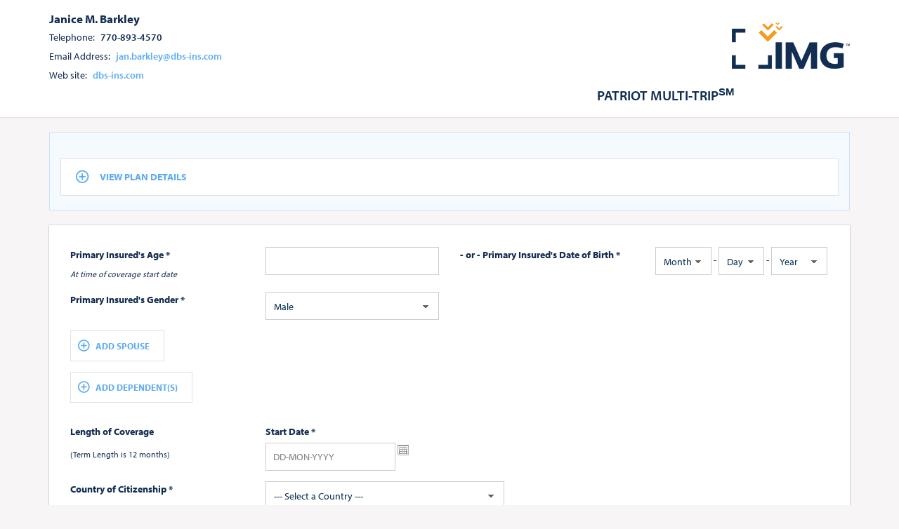

--- FILE ---
content_type: text/html; charset=utf-8
request_url: https://purchase.imglobal.com/Quote/patriot_multitrip/pre-quote?imgac=59334
body_size: 34615
content:

<!DOCTYPE html>
<html lang="en">
<head><meta http-equiv="X-UA-Compatible" content="IE=edge,chrome=1" /><meta name="viewport" content="width=device-width, initial-scale=1, maximum-scale=1, user-scalable=no" /><title>
	
    Patriot Multi-TripSM - Quote

</title>
    
    <script data-cookieconsent="ignore">
        // GOOGLE CONSENT MODE \\
        window.dataLayer = window.dataLayer || [];
        function gtag() { dataLayer.push(arguments); }
        gtag("consent", "default", {
            ad_storage: "denied",
            ad_user_data: "denied",
            ad_personalization: "denied",
            analytics_storage: "denied",
            functionality_storage: "denied",
            personalization_storage: "denied",
            security_storage: "granted",
            wait_for_update: 500
        });
        gtag("set", "ads_data_redaction", true);
        gtag("set", "url_passthrough", true);
    </script>
    
    <script src="https://cmp.osano.com/WDrmzp9BdO/2e595491-b6d5-45e7-a8ac-1c05f2a6c9aa/osano.js"></script>
    
    

    <link rel="stylesheet" href="https://cdnjs.cloudflare.com/ajax/libs/material-design-iconic-font/2.2.0/css/material-design-iconic-font.min.css" />
    <link rel="stylesheet" href="/Content/bootstrap/styles.css?v=20250609105848" type="text/css" media="screen, print, projection" />
    <link rel="stylesheet" href="/Content/site.css?v=20250609105848" type="text/css" media="screen, print" />

    <!--[if lt IE 8]>
        <link rel="stylesheet" href="/Content/blueprint/ie.css" type="text/css" media="screen, projection, print" />
        <link rel="stylesheet" href="/Content/blueprint/blueprint.telerik.form.ie.css" type="text/css" media="screen, projection, print" />
    <![endif]-->

    <script src="/Scripts/jquery-3.7.1.min.js" type="text/javascript"></script>
    <script src="/Scripts/jquery-ui-1.13.2.min.js" type="text/javascript"></script>
    <script src="/Scripts/modernizr-custom.js" type="text/javascript"></script>
    <script src="/Scripts/Timeout/jquery.idletimer.js" type="text/javascript"></script>
    <script src="/Scripts/Timeout/jquery.idletimeout.js" type="text/javascript"></script>
    <script src="/Scripts/img/Shared.js?v=20250609105848" type="text/javascript"></script>
    <script src="/Scripts/img/scripts.js?v=20250609105848" type="text/javascript"></script>
    <script src="https://use.fontawesome.com/9f2c786b63.js"></script>
    <script src="https://use.typekit.net/nvm4ebl.js"></script>
    <script>try { Typekit.load({ async: true }); } catch (e) { }</script>
    <!--[if lte IE 9]><script src="https://cdnjs.cloudflare.com/ajax/libs/html5shiv/3.7.3/html5shiv.min.js"></script><![endif]-->


    <script type="text/javascript">
        function SetLocale(el) {
            ga('send', 'event', 'Language', 'Quote', el.text);
            document.getElementById('localization').value = el.id;
            document.getElementById('localeForm').submit();
        }

        // Check imgac via datalayer and cookie in order to set datalayer in purchase and if imgac is different than datalayer to use the datalayer

        imgacCheck = '59334'
    
        function getCookie(cname) {
            var name = cname + "=";
            var decodedCookie = decodeURIComponent(document.cookie);
            var ca = decodedCookie.split(';');
            for (var i = 0; i < ca.length; i++) {
                var c = ca[i];
                while (c.charAt(0) == ' ') {
                    c = c.substring(1);
                }
                if (c.indexOf(name) == 0) {
                    return c.substring(name.length, c.length);
                }
            }
            return "";
        }


        window.dataLayer = window.dataLayer || [];
        dataLayer.push({
            'imgac': '59334'
            //'imgac': setDataLayerCookie
        });
    </script>
    


    
    
<link type="text/css" href="/asset.axd?id=[base64]%3d" rel="stylesheet"/>
<style type="text/css"></style>
<!-- Google Tag Manager -->
<script>(function(w,d,s,l,i){w[l]=w[l]||[];w[l].push({'gtm.start':
new Date().getTime(),event:'gtm.js'});var f=d.getElementsByTagName(s)[0],
j=d.createElement(s),dl=l!='dataLayer'?'&l='+l:'';j.async=true;j.src=
'https://www.googletagmanager.com/gtm.js?id='+i+dl;f.parentNode.insertBefore(j,f);
})(window,document,'script','dataLayer','GTM-K949FX');</script>
<!-- End Google Tag Manager -->
</head>
<body>
    
<!-- Google Tag Manager (noscript) -->
<noscript><iframe src="https://www.googletagmanager.com/ns.html?id=GTM-K949FX"
height="0" width="0" style="display:none;visibility:hidden"></iframe></noscript>
<!-- End Google Tag Manager (noscript) -->


    <div class="t-widget t-window" id="Loading" style="display:none"><div class="t-window-titlebar t-header">&nbsp;<span class="t-window-title"> </span><div class="t-window-actions t-header"><a class="t-window-action t-link" href="#"><span class="t-icon t-close">Close</span></a></div></div><div class="t-window-content t-content" style="background-color: #fff;;width:450px">
    <script>
        //checkCookie()

    </script>
    <div style="text-align: center; padding-top: 20px;">
        <p>
            <img alt="Loading..." title="Loading..." id="waiting" src="/Content/images/loading_globe.gif" />
        </p>
        <p>
            <br />Processing your request.  Please wait…
        </p>
    </div>
    </div></div>
    <div id="TimeoutDialog" style="display: none">
        <p><span class="ui-icon ui-icon-alert" style="float:left; margin:0 7px 100px 0;"></span>Your session will end in <span id="dialog-countdown" style="font-weight:bold"></span> seconds due to inactivity.</p><p>If you wish to continue your application, please click the “Continue” button below.  If you are purchasing a new application and need more time and wish to save your application, please click the “Save Application” button at the bottom of the application in order to resume progress later.</p>
    </div>
    
    <div class="">

        <noscript>
            <div class="row">
                <div class="span-24 last notice prepend-top col-md-12 text-center" style="text-align: center">
                    JavaScript must be enabled in order to use this website. Please enable JavaScript in your browser and refresh the page.
                </div>
            </div>
        </noscript>
        
        <div id="frame-container" class="span-22 last prepend-1 append-1 append-bottom prepend-top col-md-12">
            
            <div id="content-container" class="span-22 last prepend-top">
                <div class="row header-container">
                    

                    <div class="container">
                        <div class="span-17 col-md-8">
                            
<div class="span-17 last quote-producer">
    
    <div class="header-info">
        <label for="CompanyName" style="font-size: 13pt; font-weight: bold">
            Janice M. Barkley</label>
        <br />
        <label for="Telephone">
            <span class="font-normal">Telephone:</span>
            <span class="font-bolder"><a href="tel:770-893-4570">770-893-4570</a></span></label>
        <br />
        <label for="Email">
            <span class="font-normal">Email Address:</span></label>
        <a href="mailto:jan.barkley@dbs-ins.com">
            <span class="font-bolder lowercase">jan.barkley@dbs-ins.com</span>
        </a>
        
        <br />
        <label for="Website">
            <span class="font-normal">Web site:</span></label>
        <a target="_blank" href="http://dbs-ins.com">
            <span class="font-bolder lowercase">dbs-ins.com</span>
        </a>
        
    </div>
</div>

                            <div class="quote-direct-details"></div>
                        </div>

                        <div class="span-5 last col-md-4">
                            <div class="IMG-header-logo"
                                title="International Medical Group, Inc.">
                            </div>
                            
                            <div class="IMG-header-product-name">
                                Patriot Multi-Trip<sup>SM</sup>
                                
                            </div>
                            <div>
                                
                            </div>
                            <div id="YSChat" style="margin-right: 200px; width: 300px; float: left;">
                                
                            </div>
                        </div>
                    </div>
                    
                </div>
                <div class="body-content">

                    
                    
    <div class="row">
        <div class="container">
            <div class="quote-top">
                <div class="col-md-12 quote-hidden"></div>
                <div class="quote-description exp_menu_box">
                    <a href="javascript:;" class="exp_menu_btn"> View Plan Details</a>
                    <div class="exp_menu_content cf">
                        <div class="span-17 col-md-8">
                            
    <p>Please complete the following form in order to begin your Patriot Multi-Trip<sup>SM</sup> application. </p> <p>If you would like to save your application and complete it at a later time, simply click on the "Save Application" button at the bottom of any page of the application after selecting a premium amount and before submitting your credit card information. If you have the authorization number and password from a previous application that was not completed, <a href="/ResumeApplication">click here</a> to continue with the previous application.</p> <p>*Denotes a required field.</p>
    

                        </div>
                        <div class="span-5 last col-md-4">
                            
    <ul> <li><a href="#" class="Links" id="ProductOverview">Overview</a> </li> <li><a href="#" class="Links" id="BenefitsContent">Benefits</a></li> <li><a href="https://www.imglobal.com/docs/library/policy-summaries/patriot-multi-trip-international.pdf" title="Patriot Multi-Trip International - Sample Insurance Contract" target="_blank">Patriot Multi-Trip International - Sample Insurance Contract</a> </li> <li><a href="https://www.imglobal.com/docs/library/policy-summaries/patriot-multi-trip-america.pdf" title="Patriot Multi-Trip America  - Sample Insurance Contract" target="_blank">Patriot Multi-Trip America  - Sample Insurance Contract</a></li> </ul>

<script type="text/javascript">
    function planDescriptionInitializer() {
        planDescriptionInput.init('PATRIOT_MULTITRIP', '/', 'new', '');
    }
</script>

                        </div>
                    </div>
                </div>
            </div>
        </div>
    </div>


                    
            
                    <div class="row">
                        <div class="container">
                            <div class="span-22 last append-bottom col-md-12 quote-content">
                                
    <div id="CookieTest" class="last notice" style="display: none;">
        <p>Cookies must be enabled in order to access the secured portion of this site. Please enable cookies in your browser.</p> <p><strong>Safari users:</strong> Safari is currently not supported.&nbsp; Please use a different browser.</p> <strong>How We Use Cookies</strong> <p>When you visit our website as an anonymous visitor, personal information (such as your name, address and email address) is not collected. However, we use cookie technology to collect information about how IMG’s website is used. Our server automatically tracks an online visitor’s IP address, browser version and pages visited. Cookies cannot be used to reveal your email address from your hard drive, pass on computer viruses or learn confidential or personal information about you that you have not already expressly revealed.</p> <p><strong>Please note:</strong> If you have chosen to disable cookies on your browser, you will not be able to log into the secure areas of our website. This is because we use cookies to store and remember your user identification number&nbsp;and email address in order to recognize you when you return to the IMG website. The online application may also not work properly if you do not have cookies enabled.</p>
    </div>
    <div class="form">
        <div id="fieldset-container" class="span-20 prepend-1 append-1 last append-bottom">

            
    <script src="/Scripts/img/ThreePartDatePicker.js" type="text/javascript"></script>
    <div class="span-20 prepend-top last">
        
    </div>
    <form action="/Quote/PATRIOT_MULTITRIP/Next" class="inline" enctype="multipart/form-data" id="PreQuote" method="post" style="display: inline">
    <div class="span-20 last prepend-top append-bottom">
        
<div class="row">
    <div class="span-20 last col-md-12" style="text-align: center">
        <span id="AgeSourceRequired" class="field-validation-valid">
            Primary Insured's Age or Date of Birth is required.</span>
    </div>
</div>
<div class="form-group clearfix formBox">
    

    <div class="span-6 col-md-3 col-sm-4">
        <label for="PrimaryDemographicQuoteParameter_EstimatedAge">Primary Insured's Age *</label><br />
        <small><em>At time of coverage start date</em></small>
    </div>
    <div class="span-4 col-md-3 col-sm-8">
        <div class="t-widget t-numerictextbox" id="PrimaryDemographicQuoteParameter_EstimatedAge" title="Primary Insured Age"><input class="t-input required_group form-control" id="PrimaryDemographicQuoteParameter_EstimatedAge-input" name="PrimaryDemographicQuoteParameter.EstimatedAge" title="PrimaryDemographicQuoteParameter.EstimatedAge" type="number" value="" /></div>
    </div>
    <div class="span-5 col-md-3 col-sm-4 ClearLabel dob-label">
        <label for="PrimaryDemographicQuoteParameter_DateOfBirth">- or - Primary Insured's Date of Birth *</label>
    </div>
    <div class="span-5 last col-md-3 col-sm-8 dob-input">
        

<script type="text/javascript">
    //Create an instance of the helper class for each DateTime control
    var PrimaryDemographicQuoteParameter_DateOfBirth_helper = new ThreePartDateHelper('PrimaryDemographicQuoteParameter_DateOfBirth');

    if (!String.prototype.format) {
      String.prototype.format = function() {
        var args = arguments;
        return this.replace(/{(\d+)}/g, function(match, number) { 
          return typeof args[number] != 'undefined'
            ? args[number]
            : match
          ;
        });
      };
    }

    function DateToString(day, month, year)
    {
        
        var dt = '{1}/{0}/{2}'.format(day, month, year);
        return dt;
    }
</script>
<div class="required_group form-dob" id="PrimaryDemographicQuoteParameter_DateOfBirth_control">
    <div class="t-widget t-dropdown t-header form-dropdown" id="PrimaryDemographicQuoteParameter_DateOfBirth_tempDate_Month" style="width:80px;"><div class="t-dropdown-wrap t-state-default"><span class="t-input">Month</span><span class="t-select"><span class="t-icon t-arrow-down">select</span></span></div><input id="PrimaryDemographicQuoteParameter_DateOfBirth_tempDate_Month-value" name="PrimaryDemographicQuoteParameter.DateOfBirth.tempDate.Month" style="display:none" type="text" value=""></input></div>
    -
    <div class="t-widget t-dropdown t-header form-dropdown" id="PrimaryDemographicQuoteParameter_DateOfBirth_tempDate_Day" style="width:65px;"><div class="t-dropdown-wrap t-state-default"><span class="t-input">Day</span><span class="t-select"><span class="t-icon t-arrow-down">select</span></span></div><input id="PrimaryDemographicQuoteParameter_DateOfBirth_tempDate_Day-value" name="PrimaryDemographicQuoteParameter.DateOfBirth.tempDate.Day" style="display:none" type="text" value=""></input></div>
    -
    <div class="t-widget t-dropdown t-header form-dropdown" id="PrimaryDemographicQuoteParameter_DateOfBirth_tempDate_Year" style="width:80px;"><div class="t-dropdown-wrap t-state-default"><span class="t-input">Year</span><span class="t-select"><span class="t-icon t-arrow-down">select</span></span></div><input id="PrimaryDemographicQuoteParameter_DateOfBirth_tempDate_Year-value" name="PrimaryDemographicQuoteParameter.DateOfBirth.tempDate.Year" style="display:none" type="text" value=""></input></div>
        
    <!-- This is the model that will be bound to -->
    <input class="required_group required-for-proposal" id="PrimaryDemographicQuoteParameter_DateOfBirth" name="PrimaryDemographicQuoteParameter.DateOfBirth" type="hidden" value="" />
</div>
    </div>
    
</div>

<div class="form-group clearfix formBox">
    <div class="span-6 col-md-3 col-sm-4">
        <label for="PrimaryDemographicQuoteParameter_Gender">Primary Insured's Gender *</label>
    </div>
    <div class="span-4 last append-10 col-md-3 col-sm-8">
        <div class="t-widget t-dropdown t-header form-dropdown" id="PrimaryDemographicQuoteParameter_Gender" title="Primary Insured Gender"><div class="t-dropdown-wrap t-state-default"><span class="t-input">Male</span><span class="t-select"><span class="t-icon t-arrow-down">select</span></span></div><input id="PrimaryDemographicQuoteParameter_Gender-value" name="PrimaryDemographicQuoteParameter.Gender" style="display:none" type="text" value="M"></input></div>
        <span class="field-validation-valid" id="PrimaryDemographicQuoteParameter_Gender_validationMessage"></span>
    </div>
</div>


<div class="quote-container accordion-content">
    <div class="form-group clearfix formBox">
        
        <div class="span-6 col-md-3 col-sm-4">

            <label for="SpouseDemographicQuoteParameter_EstimatedAge">Spouse's Age</label><br />
            <small><em>At time of coverage start date</em></small><br />
            
        </div>
        <div class="span-4 col-md-3 col-sm-8">
            <div class="t-widget t-numerictextbox" id="SpouseDemographicQuoteParameter_EstimatedAge" title="Spouse Age"><input class="t-input form-control" id="SpouseDemographicQuoteParameter_EstimatedAge-input" name="SpouseDemographicQuoteParameter.EstimatedAge" title="SpouseDemographicQuoteParameter.EstimatedAge" type="number" value="" /></div>
        </div>
        <div class="span-5 col-md-3 col-sm-4 ClearLabel dob-label">
            <label for="SpouseDemographicQuoteParameter_DateOfBirth">- or - Spouse's Date of Birth</label>
        </div>
        <div class="span-5 last col-md-3 col-sm-8 dob-input">
            

<script type="text/javascript">
    //Create an instance of the helper class for each DateTime control
    var SpouseDemographicQuoteParameter_DateOfBirth_helper = new ThreePartDateHelper('SpouseDemographicQuoteParameter_DateOfBirth');

    if (!String.prototype.format) {
      String.prototype.format = function() {
        var args = arguments;
        return this.replace(/{(\d+)}/g, function(match, number) { 
          return typeof args[number] != 'undefined'
            ? args[number]
            : match
          ;
        });
      };
    }

    function DateToString(day, month, year)
    {
        
        var dt = '{1}/{0}/{2}'.format(day, month, year);
        return dt;
    }
</script>
<div class="required_group form-dob" id="SpouseDemographicQuoteParameter_DateOfBirth_control">
    <div class="t-widget t-dropdown t-header form-dropdown" id="SpouseDemographicQuoteParameter_DateOfBirth_tempDate_Month" style="width:80px;"><div class="t-dropdown-wrap t-state-default"><span class="t-input">Month</span><span class="t-select"><span class="t-icon t-arrow-down">select</span></span></div><input id="SpouseDemographicQuoteParameter_DateOfBirth_tempDate_Month-value" name="SpouseDemographicQuoteParameter.DateOfBirth.tempDate.Month" style="display:none" type="text" value=""></input></div>
    -
    <div class="t-widget t-dropdown t-header form-dropdown" id="SpouseDemographicQuoteParameter_DateOfBirth_tempDate_Day" style="width:65px;"><div class="t-dropdown-wrap t-state-default"><span class="t-input">Day</span><span class="t-select"><span class="t-icon t-arrow-down">select</span></span></div><input id="SpouseDemographicQuoteParameter_DateOfBirth_tempDate_Day-value" name="SpouseDemographicQuoteParameter.DateOfBirth.tempDate.Day" style="display:none" type="text" value=""></input></div>
    -
    <div class="t-widget t-dropdown t-header form-dropdown" id="SpouseDemographicQuoteParameter_DateOfBirth_tempDate_Year" style="width:80px;"><div class="t-dropdown-wrap t-state-default"><span class="t-input">Year</span><span class="t-select"><span class="t-icon t-arrow-down">select</span></span></div><input id="SpouseDemographicQuoteParameter_DateOfBirth_tempDate_Year-value" name="SpouseDemographicQuoteParameter.DateOfBirth.tempDate.Year" style="display:none" type="text" value=""></input></div>
        
    <!-- This is the model that will be bound to -->
    <input class="required_group required-for-proposal" id="SpouseDemographicQuoteParameter_DateOfBirth" name="SpouseDemographicQuoteParameter.DateOfBirth" type="hidden" value="" />
</div>
        </div>
        
    </div>
    <div class="form-group clearfix formBox">
        
        <div class="span-6 col-md-3 col-sm-4">
            <label for="SpouseDemographicQuoteParameter_Gender">Spouse's Gender</label>
        </div>
        <div class="span-4 last append-10 col-md-3 col-sm-8">
            <div class="t-widget t-dropdown t-header form-dropdown" id="SpouseDemographicQuoteParameter_Gender" title="Spouse Gender"><div class="t-dropdown-wrap t-state-default"><span class="t-input">Female</span><span class="t-select"><span class="t-icon t-arrow-down">select</span></span></div><input id="SpouseDemographicQuoteParameter_Gender-value" name="SpouseDemographicQuoteParameter.Gender" style="display:none" type="text" value="F"></input></div>
            <span class="field-validation-valid" id="SpouseDemographicQuoteParameter_Gender_validationMessage"></span>
        </div>
    </div>
    <div class="form-group clearfix formBox">
        <div class="col-md-12">
            <a href="javascript:void(0)" class="remove">Remove Spouse</a>
        </div>
    </div>
</div>
<div class="col-md-12 accordion">
    <a href="javascript:void(0)" class="btn-white">Add Spouse</a>
</div>




<div class="quote-container accordion-content">
<div class="form-group clearfix formBox">
    
    <div class="span-6 col-md-3 col-sm-4">
        <label for="DependentsQuoteParameter_NumberOfDependents">
            Number of Dependent Children<br />
            <small><em>At time of coverage start date</em></small><br />
            <small><em>Age 17 years or below</em></small>

        </label>
    </div>
    <div class="span-14 last col-md-3 col-sm-8">
        

<div class="span-4 col-md-4 col-sm-8 pad0-left">
    <div class="t-widget t-numerictextbox" id="DependentsQuoteParameter_DependentAgeBandList_DependentAgeBand[0]_Count" title="Number of Dependent Children"><input class="t-input form-control" id="DependentsQuoteParameter_DependentAgeBandList_DependentAgeBand[0]_Count-input" name="DependentsQuoteParameter.DependentAgeBandList.DependentAgeBand[0].Count" title="DependentsQuoteParameter.DependentAgeBandList.DependentAgeBand[0].Count" value="" /></div>
     <span class="field-validation-valid" id="DependentsQuoteParameter_DependentAgeBandList_DependentAgeBand_0__Count_validationMessage"></span>
</div>

    </div>
    
</div>
    <div class="form-group clearfix formBox">
        <div class="col-md-12">
            <a href="javascript:void(0)" class="remove">Remove Dependent(s)</a>
        </div>
    </div>
</div>
<div class="col-md-12 accordion form-group clearfix">
    <a href="javascript:void(0)" class="btn-white">Add Dependent(s)</a>
</div>

<div class="form-group clearfix formBox">
    <div class="span-6 col-md-3 col-sm-4">
        <label>
            <label>Length of Coverage</label></label><br />
         <small>(Term Length is 12 months)</small>
    </div>
    <div class="col-md-9 col-sm-8">
    <div class="span-5 col-md-12 col-sm-6 pad0-left">
        <label for="AnnualTermParameter_EffectiveDate"><span style="text-align:right">Start Date</span> *</label>
    </div>
    <div class="span-3 col-md-3 pad0-left">
        <div class="t-widget t-datepicker" id="AnnualTermParameter_EffectiveDate" title="Coverage Start Date"><input class="t-input purchaseDatePicker" id="AnnualTermParameter_EffectiveDate-input" name="AnnualTermParameter.EffectiveDate" title="Coverage Start Date" value="" /><a class="t-link t-icon t-icon-calendar" href="#" tabindex="-1" title="Open the calendar">select date</a></div>
    </div>
        <span class="field-validation-valid" id="AnnualTermParameter_EffectiveDate_validationMessage"></span>
    </div>
</div>


<div class="form-group clearfix formBox">
    <div class="span-6 col-md-3 col-sm-4">
        <label for="CitizenshipCountryId">Country of Citizenship *</label>
    </div>
    
    <div class="span-7 col-md-4 col-sm-8">
        <div class="t-widget t-dropdown t-header form-dropdown" id="CitizenshipQuoteParameter_CitizenshipCountryId" style="width:100%" title="Country of Citizenship"><div class="t-dropdown-wrap t-state-default"><span class="t-input">--- Select a Country ---</span><span class="t-select"><span class="t-icon t-arrow-down">select</span></span></div><input id="CitizenshipQuoteParameter_CitizenshipCountryId-value" name="CitizenshipQuoteParameter.CitizenshipCountryId" style="display:none" type="text" value=""></input></div>
        <span class="field-validation-valid" id="CitizenshipQuoteParameter_CitizenshipCountryId_validationMessage"></span>
    </div>
  
    
</div>

<div class="form-group clearfix formBox">
    <div class="span-6 col-md-3 col-sm-4">
                <label for="ResidenceCountryId">Country of Residence *</label>   
                        
                        <br />

                
    </div>
    
            <div class="span-7 col-md-4 col-sm-8">
                <div class="t-widget t-dropdown t-header form-dropdown" id="ResidenceCountryQuoteParameter_ResidenceCountryId" style="width:100%" title="Country of Residence"><div class="t-dropdown-wrap t-state-default"><span class="t-input">--- Select a Country ---</span><span class="t-select"><span class="t-icon t-arrow-down">select</span></span></div><input id="ResidenceCountryQuoteParameter_ResidenceCountryId-value" name="ResidenceCountryQuoteParameter.ResidenceCountryId" style="display:none" type="text" value=""></input></div>
                         <span class="field-validation-valid" id="ResidenceCountryQuoteParameter_ResidenceCountryId_validationMessage"></span>
                
            </div>
      
</div>


<div class="form-group clearfix formBox">
    <div class="span-6 col-md-3 col-sm-4">
        <label for="PrimaryDestinationCountryId">Initial Primary Destination *</label><br /> <em><small>Multiple trips must be outside your Country of Residence.<br />
If any travel will include the United States, please select United States<br />
even if it's not your Initial Primary Destination.</small></em>
                        
    </div>
    
                <div class="span-7 col-md-4 col-sm-8">
                    <div class="t-widget t-dropdown t-header form-dropdown" id="DestinationQuoteParameter_PrimaryDestinationCountryId" style="width:100%" title="Primary Destination Country"><div class="t-dropdown-wrap t-state-default"><span class="t-input">--- Select a Country ---</span><span class="t-select"><span class="t-icon t-arrow-down">select</span></span></div><input id="DestinationQuoteParameter_PrimaryDestinationCountryId-value" name="DestinationQuoteParameter.PrimaryDestinationCountryId" style="display:none" type="text" value=""></input></div>
                      <span class="field-validation-valid" id="DestinationQuoteParameter_PrimaryDestinationCountryId_validationMessage"></span>
                </div>
  
    
          
</div>


        <div id="Navigation" class="span-22 last form-group clearfix col-md-12" style="min-height: 25px">
            <div class="span-10 nav-start-over">
                <span class="nav-item icon-StartOver">
                    <input type="button" id="StartOver" value="Start Over"
                        class="SmallButton StartOver" /></span>
            </div>
            <div class="span-10 nav-next">
                <span class="nav-item icon-Continue">
                    <input type="submit" id="Next" value="See Prices"
                        class="SmallButton Continue" /></span>
            </div>
        </div>
    </div>
    </form><script type="text/javascript">
//<![CDATA[
if (!window.mvcClientValidationMetadata) { window.mvcClientValidationMetadata = []; }
window.mvcClientValidationMetadata.push({"Fields":[{"FieldName":"PrimaryDemographicQuoteParameter.Gender","ReplaceValidationMessageContents":true,"ValidationMessageId":"PrimaryDemographicQuoteParameter_Gender_validationMessage","ValidationRules":[]},{"FieldName":"SpouseDemographicQuoteParameter.Gender","ReplaceValidationMessageContents":true,"ValidationMessageId":"SpouseDemographicQuoteParameter_Gender_validationMessage","ValidationRules":[]},{"FieldName":"DependentsQuoteParameter.DependentAgeBandList.DependentAgeBand[0].Count","ReplaceValidationMessageContents":true,"ValidationMessageId":"DependentsQuoteParameter_DependentAgeBandList_DependentAgeBand_0__Count_validationMessage","ValidationRules":[{"ErrorMessage":"The field Count must be a number.","ValidationParameters":{},"ValidationType":"number"}]},{"FieldName":"AnnualTermParameter.EffectiveDate","ReplaceValidationMessageContents":true,"ValidationMessageId":"AnnualTermParameter_EffectiveDate_validationMessage","ValidationRules":[{"ErrorMessage":"Requested Start Date is required.","ValidationParameters":{},"ValidationType":"required"},{"ErrorMessage":"Requested Start Date is required.","ValidationParameters":{},"ValidationType":"noEmptyText"}]},{"FieldName":"CitizenshipQuoteParameter.CitizenshipCountryId","ReplaceValidationMessageContents":true,"ValidationMessageId":"CitizenshipQuoteParameter_CitizenshipCountryId_validationMessage","ValidationRules":[{"ErrorMessage":"Citizenship country is required.","ValidationParameters":{},"ValidationType":"required"},{"ErrorMessage":"Citizenship country is required.","ValidationParameters":{},"ValidationType":"noEmptyText"},{"ErrorMessage":"The field CitizenshipCountryId must be a number.","ValidationParameters":{},"ValidationType":"number"}]},{"FieldName":"ResidenceCountryQuoteParameter.ResidenceCountryId","ReplaceValidationMessageContents":true,"ValidationMessageId":"ResidenceCountryQuoteParameter_ResidenceCountryId_validationMessage","ValidationRules":[{"ErrorMessage":"Residence Country is required.","ValidationParameters":{},"ValidationType":"required"},{"ErrorMessage":"Residence Country is required.","ValidationParameters":{},"ValidationType":"noEmptyText"},{"ErrorMessage":"The field ResidenceCountryId must be a number.","ValidationParameters":{},"ValidationType":"number"}]},{"FieldName":"DestinationQuoteParameter.PrimaryDestinationCountryId","ReplaceValidationMessageContents":true,"ValidationMessageId":"DestinationQuoteParameter_PrimaryDestinationCountryId_validationMessage","ValidationRules":[{"ErrorMessage":"Primary Destination Country is required.","ValidationParameters":{},"ValidationType":"required"},{"ErrorMessage":"Primary Destination Country is required.","ValidationParameters":{},"ValidationType":"noEmptyText"},{"ErrorMessage":"The field PrimaryDestinationCountryId must be a number.","ValidationParameters":{},"ValidationType":"number"}]}],"FormId":"PreQuote","ReplaceValidationSummary":false});
//]]>
</script>
        </div>
    </div>

                            </div>
                        </div>
                    </div>
            
                </div>

                <div class="row footer-top">
                    <div class="container">
                        <div class="span-22 last append-bottom col-md-12">
                            <div class="row">
                                <div class="span-22 last">
                                    
    
    <div class="OtherPlansBox shaded"> <p>Other IMG plans that may be of interest</p> <ul> <li><a href="https://purchase.imglobal.com/Quote/Patriot" title="Patriot Lite Travel Medical Insurance" onclick="ga('send','event', 'OtherPlans', 'imglobal.com', 'Patriot');
    NavigateToPath('https://purchase.imglobal.com/Quote/Patriot');return false;"><strong>Patriot Lite Travel Medical Insurance<sup>SM</sup></strong></a> - Addresses the insurance needs of U.S. and non-U.S. citizens who need temporary medical insurance while traveling for business or pleasure anywhere outside of their home country. For groups of two or more, see our <a href="https://purchase.imglobal.com/Quote/Patriot_Group" title="Patriot Lite Group Travel Medical Insurance" onclick="ga('send','event', 'OtherPlans', 'imglobal.com', 'PatriotGroup');
    NavigateToPath('https://purchase.imglobal.com/Quote/Patriot_Group');return false;"><strong>Patriot Lite Group Travel Medical Insurance<sup>SM</sup></strong></a> plan. </li> <li><a href="https://purchase.imglobal.com/Quote/Patriot_Platinum" title="Patriot Platinum Travel Medical Insurance" onclick="ga('send','event', 'OtherPlans', 'imglobal.com', 'PatriotPlatinum');
    NavigateToPath('https://purchase.imglobal.com/Quote/Patriot_Platinum');return false;"><strong>Patriot Platinum Travel Medical Insurance<sup>SM</sup></strong></a> - Provides first-class protection for the discerning international traveler who wants to obtain the maximum coverage available in a short-term travel medical insurance product. For groups of two or more, see our <a href="https://purchase.imglobal.com/Quote/Patriot_Platinum_Group" title="Patriot Platinum Group Travel Medical Insurance" onclick="ga('send','event', 'OtherPlans', 'imglobal.com', 'PatriotPlatinumGroup');
    NavigateToPath('https://purchase.imglobal.com/Quote/Patriot_Platinum_Group');return false;"><strong>Patriot Platinum Group Travel Medical Insurance<sup>SM</sup></strong></a> plan. </li> <li><a href="https://purchase.imglobal.com/quote/Global_Medical" title="International Medical Insurance" onclick="ga('send','event', 'OtherPlans', 'imglobal.com', 'GMI');
    NavigateToPath('https://purchase.imglobal.com/Quote/Global_Medical');return false;"><strong>Global Medical Insurance<sup>®</sup> (GMI)</strong></a> - Flexible, long-term, annually renewable, worldwide medical insurance program for U.S. citizens living or working abroad and for non-U.S. nationals worldwide. </li> <li><a href="https://www.itravelinsured.com/travel-insurance-quote/consumer?AgentNo=59334" title="Travel insurance and trip cancellation coverage" onclick="ga('send','event', 'OtherPlans', 'imglobal.com', 'TripPlans');
    NavigateToPath('https://www.itravelinsured.com/travel-insurance-quote/consumer?AgentNo=59334');return false;"><strong>Travel Insurance Programs</strong></a> - Designed to provide coverage for trip cancellation, travel and baggage delays, and emergency medical treatment. </li> </ul> <p>For a complete list of international medical insurance plans, please <a href="http://producer.imglobal.com/international-insurance-plans.aspx?imgac=59334" title="International Medical Insurance Plans">click here</a>.</p> </div>

                                </div>
                            </div>
                            <div class="row">
                                <div class="span-22 last" style="text-align: right;">
                                    <!-- 
                                    <script type="text/javascript" src="https://seal.godaddy.com/getSeal?sealID=gQYi0uifCUn0Ac4MzDoQmW113mQPIZ9uqdPhnfVNvmosDzI3eISfah1TQJKL"></script>
                                     -->
                                </div>
                            </div>
                        </div>
                    </div>
                </div>
                <div class="row footer-bottom">
                    <div class="container">
                        <div class="span-22 last append-bottom ">
                            © Copyright <script language="JScript" type="text/javascript">CopyrightDate()</script> International Medical Group, Inc. All rights reserved.
                            <a class="modal-link" href="javascript:openWindow('LegalHelp')">Legal</a>&nbsp; | 
                            <a class="modal-link" href="javascript:openWindow('PrivacyPolicyHelp')">Privacy Policy</a>
                        </div>
                    </div>
                </div>

                
            </div>
        </div>
        
    </div>
    <div class="t-widget t-window" id="PrivacyPolicyHelp" style="display:none"><div class="t-window-titlebar t-header">&nbsp;<span class="t-window-title">Privacy Policy</span><div class="t-window-actions t-header"><a class="t-window-action t-link" href="#"><span class="t-icon t-close">Close</span></a></div></div><div class="t-window-content t-content" style="overflow:hidden;width:450px"><div> <div> <!--  Title  --> <div class="content_block__wrapper cf"> <h2 class="header_big section_block__title  padding__bottom__medium">
Privacy Policy
</h2> </div> </div> </div> <div> <div> <div class="content_block"> <h3 class="title"><span class="text"><a href="https://www.imglobal.com/legal/privacy-policy" target="_blank" rel="noopener noreferrer">IMG Online Privacy Policy</a></span></h3> <h3>Effective: July 2025</h3> <p class="desc">This statement (the “Privacy Policy”) applies to IMG websites, services, products and applications that collect data and display these terms, owned and operated by International Medical Group®, Inc. and its subsidiaries (collectively “IMG”, “IMG®”, “we”, “us”, or “our”). Please note that International Medical Group Limited and IMG Europe AB operate in accordance with the IMG Limited and IMG Europe AB privacy policies which you can find on our <strong><a href="https://www.imglobal.com/legal/privacy-policy" target="_blank" rel="noopener noreferrer">privacy policy landing page.</a></strong></p> </div> </div> </div> <div> <div> <div class="content_block"> </div> </div> </div> <div> <div> <div class="content_block"> <h3 class="title"><span class="text">Changes to Our Privacy Statements</span></h3> <p class="desc">
We will occasionally update our privacy statements to reflect customer feedback and changes in our services. When we post changes to a statement, we will revise the "last updated" date at the top of the statement. If there are material changes to the statement or in how IMG will use your personal information, we will notify you either by prominently posting a notice of such changes before they take effect or by directly sending you a notification (sent to the e-mail address specified in your account). We encourage you to periodically review the privacy statements for the products and services you use to learn the latest information on our privacy practices.
</p> </div> </div> </div> <div> <div> <div class="content_block"> <h3 class="title"><span class="text">How to Contact Us</span></h3> <p class="desc">Questions about this Statement or about IMG’s handling of your information, please contact <a href="mailto:DPO@imglobal.com">DPO@imglobal.com</a>, or</p> <p class="desc">
International Medical Group, Inc.<br />
9200 Keystone Crossing<br />
Suite 800<br />
Indianapolis, IN 46240 USA
</p> </div> </div> </div></div></div><div class="t-widget t-window" id="GiveawaysHelp" style="display:none"><div class="t-window-titlebar t-header">&nbsp;<span class="t-window-title">Giveaways and Sweepstakes</span><div class="t-window-actions t-header"><a class="t-window-action t-link" href="#"><span class="t-icon t-close">Close</span></a></div></div><div class="t-window-content t-content" style="overflow:auto;width:600px"><div class="content_block__wrapper cf"> <h3 class="title"><span class="text">Official Rules: IMG Online Purchase Survey Giveaway Sweepstakes</span> </h3> </div> <div class="content_block"> <p class="desc"><strong>NO PURCHASE NECESSARY TO ENTER OR WIN. </strong>Any purchase of the products or services offered by International Medical Group<span class="icon_reg">®</span> (IMG<span class="icon_reg">®</span>), its affiliates, or subsidiaries (“Sponsor”) will not improve your chances of winning. Any person’s entry into or participation in International Medical Group’s $100 IMG Online Purchase Survey Giveaway Sweepstakes (the “Sweepstakes”) constitutes his/her agreement with all of the terms and conditions in the Official Rules, applicable laws, and acceptance of Sponsor’s decisions, which are in Sponsor’s discretion and final and binding. All Federal, State, Local, and Municipal laws and regulations apply to the Sweepstakes. Void where prohibited by law.</p> <p class="desc"><strong>PRIZE. </strong>$100 Visa gift card. The Prize is neither exchangeable, refundable, nor transferable. The winner(s) is solely responsible for all taxes and consequences associated with receiving the Prize.</p> <p class="desc"><strong>ELIGIBILITY. </strong>This contest is open to adult participants worldwide; you must be at least 18 years of age to enter and not subject to 18 U.S.C. § 1033. No groups, clubs, newsletters or organizations can participate in this Sweepstakes on behalf of the group, club or organization. Sponsor reserves the right at its sole discretion to disqualify any individual it finds to be tampering with the operation of the Sweepstakes or any website, or to be acting in any manner deemed by Sponsor to be in violation of the rules; or to be acting in any manner deemed by Sponsor to be disruptive, or with intent to annoy, abuse, threaten or harass any other person.</p> <p class="desc"><strong>HOW TO ENTER, ENTRY PERIOD. </strong> The entry period begins July 5th, and ends on August 5th (the “Entry Period”). Entries which are duplicates, submitted by the same person, or that are submitted before or after the Entry Period will be disqualified. If eligible, you may enter by completing all information accurately, truthfully, and correctly and submitting feedback to IMG via the Purchase survey. You may also enter by emailing ux@imglobal.com with the subject line “Purchase.” Limit one entry per person during the Entry Period.</p> <p class="desc"><strong>PRIZE DRAWING. </strong>A Sponsor representative at the Sponsor’s corporate office will use Microsoft Excel to randomly select a winner. The Prize can only be redeemed once after the winner(s) is chosen. Once the Prize offered is exhausted, the Prize will expire and will be designated as “Sold Out” and/or will be deleted from any public mediums and will no longer be available for redemption. The odds of winning are not high and will depend upon the number of entrants, which is currently unknown.</p> <p class="desc"><strong>NOTIFICATION, DELIVERY, CERTAIN REQUIREMENTS TO RECEIVE PRIZE. </strong>All entrants are subject to verification at the sole discretion of Sponsor. Anti-fraud detection devices may be used for verification purposes. No Prize redemption will be valid if such Prize redemption is associated with any entry or participant deemed void for any reason, including without limitation, the following: (a) the entry or participant is not verified or recognized as being validly submitted by Sponsor; (b) the entry or participant is determined to have been previously entered. It is the sole responsibility of the entrant to notify the Sponsor in writing if the entrant changes his or her e-mail or postal address during the Sweepstakes. Sponsor will attempt to contact the selected winner(s) via email within three (3) business days of the drawing. Notification is deemed effective immediately upon successful sending of the email(s). If a selected individual is found to be ineligible, declines to accept the Prize, refuses to produce documentation verifying identity, or is unable to be contacted (including failing to return emails to Sponsor) within three (3) business days of Sponsor’s email to that person, at Sponsor’s election such person may be deemed to have forfeited and/or declined any interest, right, entitlement, and/or claim to receive the Prize. To be confirmed as a winner, the selected individual(s) will be required to furnish all information required by the IRS within three business days of Sponsor’s email to that person. If all requested documents are timely received and Sponsor confirms compliance with the Official Rules, the selected individual(s) will be confirmed as the Prize winner(s), and announced publicly on Monday, August 14, 2017. The Prize will be sent within ten (10) business days of Sponsor’s confirmation of the winner(s) and receipt of any documentation required by governmental entities.</p> <p class="desc"><strong>PUBLICITY, GRANT OF RIGHTS, PERSONAL INFORMATION. </strong>Except where prohibited by law, the winner(s), their spouse(s), and immediate family consent to the use of his/her name, city of residence, photograph, voice, likeness, image, content, email address, or any other aspect of his/her personality (“content”) for any advertising and/or publicity by Sponsor, its affiliates, and subsidiaries, throughout the world, in all media and means now known or hereafter discovered, in perpetuity, without any notice, approval, additional compensation or other obligation. Entrants also hereby grant Sponsor a worldwide, non-exclusive, royalty-free, sublicenseable and transferable license to use, reproduce, distribute, prepare electronic messages, derivative works of, display, and perform the content in connection with Sponsor’s services and its, its successors' and affiliates’ business, including without limitation for promoting and redistributing part or all of the content (and derivative works thereof) in any media formats and through any media channels. By entering the Sweepstakes and voluntarily providing personal information, each entrant grants permission to Sponsor to collect and use such information for marketing purposes and administering the Sweepstakes. Each entrant grants Sponsor a license to share personal information with its subsidiaries and affiliates for the purpose of offering their products and services and administering the Sweepstakes.</p> <p class="desc"><strong>GENERAL. </strong>Sponsor reserves the right to modify, add, subtract, suspend or cancel the Sweepstakes and/or these Official Rules, in whole or in part, without prior notice and with no obligation or liability, if for any reason, the Sweepstakes is not capable of running as planned, whether due to fraud, technical difficulties, tampering or other causes outside the anticipation or control of Sponsor. By entering this Sweepstakes, entrants agree to release and to indemnify, defend and hold harmless Sponsor, its affiliates, and subsidiaries and their owners, shareholders, members, officers, employees, agents, contractors, and representatives from any and all liability, claim, action, loss, damage or injury arising from entry and/or participation in this Sweepstakes. Sponsor reserves the right, at its sole discretion, to disqualify and seek damages from any individual it finds to be tampering with the entry process or operation of the Sweepstakes, to be acting in violation of the terms of these Official Rules, violating applicable laws, or to be acting in a non-sportsmanlike or disruptive manner. Any use of robotic, automatic, macro, programmed, third-party, or like entry methods are void and disqualify the attempt to enter the Sweepstakes. </p> <p class="desc">No responsibility or liability is assumed by the Sponsor for technical problems or technical malfunction arising in connection with any of the following occurrences which may affect the operation of the Sweepstakes: hardware or software errors; faulty computer, telephone, cable, satellite, network, electronic, wireless or Internet connectivity or other online communication problems; errors or limitations of any Internet service providers, servers, hosts or providers; garbled, jumbled or faulty data transmissions; failure of any email transmissions to be sent or received; lost, late, delayed or intercepted email messaging transmissions; inaccessibility of any website in whole or in part for any reason; traffic congestion on the Internet or any website; unauthorized human or non-human intervention of the operation of the Sweepstakes, including without limitation, unauthorized tampering, hacking, theft, virus, bugs, worms; or destruction of any aspect of the Sweepstakes, or loss, miscount, misdirection, inaccessibility or unavailability of information used in connection with the Sweepstakes. Sponsor is not responsible for any typographical or printing errors in these guidelines, or any inaccurate or incorrect data contained on any website, including without limitation, the number of prizes available, or any personal injury or property damage or losses of any kind which may be sustained to user's or any other person's computer equipment or electronic equipment resulting from online participation in the Sweepstakes, or use of or download of any information from any website. Use of any website is at user’s own risk. Without limiting the foregoing, everything on any website is provided “as is” without any warranty of any kind, either express or implied, including but not limited to the implied warranties of merchantability, fitness for a particular purpose or non-infringement.</p> <p class="desc"><strong>DISPUTES. </strong>The interpretation and enforceability of these Official Rules is governed by the laws of the State of Indiana. All disputes arising or connected to this Sweepstakes will be resolved individually, without resort to a class action, exclusively by state or federal court located in the judicial district encompassing Indianapolis, Indiana. If there is a conflict between the laws of the State of Indiana, and any other laws, the conflict will be resolved in favor of the laws of the State of Indiana. All judgments and awards in favor of a participant or winner shall be limited to the lesser of the Prize or actual out-of-pocket damages (excluding attorney’s fees) associated with the entrant’s participation in this Sweepstakes and shall not include any indirect, punitive, and/or consequential damages.</p> </div></div></div><div class="t-widget t-window" id="LegalHelp" style="display:none"><div class="t-window-titlebar t-header">&nbsp;<span class="t-window-title">Legal</span><div class="t-window-actions t-header"><a class="t-window-action t-link" href="#"><span class="t-icon t-close">Close</span></a></div></div><div class="t-window-content t-content" style="overflow:auto;width:600px"><div class="content_block__wrapper cf"> <h2 class="header_big section_block__title  padding__bottom__medium">Terms of Use</h2> </div> <!--  Content  --> <div class="content_block__wrapper cf"> <div class="content_block"> <p class="desc">Not all insurance products described in this website are available to all persons in all States, Countries, or other jurisdictions at all times. Certain restrictions, conditions and eligibility requirements apply. In addition, if you are a United States or foreign citizen physically located and/or living in the United States while viewing this website, there may be certain additional restrictions, conditions and eligibility requirements that apply. Please contact IMG or your independent insurance broker/agent for details.</p> <p class="desc">PLEASE READ THESE TERMS OF USE CAREFULLY BEFORE USING THIS SITE. BY USING THIS SITE, YOU SIGNIFY YOUR AGREEMENT TO THESE TERMS OF USE. IF YOU DO NOT AGREE TO THESE TERMS OF USE, PLEASE DO NOT USE THIS SITE.</p> </div> <div class="content_block"> <h3 class="title"> <span class="text">Restrictions of Materials</span> </h3> <p class="desc">This site is owned and operated by INTERNATIONAL MEDICAL GROUP®. No material from this site may be copied, reproduced, downloaded, uploaded, displayed, sold, published, republished, posted, transmitted, distributed, incorporated into another work or otherwise exploited in any way without the prior written consent of INTERNATIONAL MEDICAL GROUP. The use on this site by any person of any data mining, data scraping, robot or similar process, device, software or similar or related technology is strictly prohibited. The modification or use of the materials from this site for any commercial purpose is strictly prohibited and is a violation of trademark, copyright and other proprietary rights owned by parties including INTERNATIONAL MEDICAL GROUP and its affiliates.</p> </div> <div class="content_block"> <h3 class="title"> <span class="text">Disclaimer</span> </h3> <p class="desc">THE MATERIALS IN THIS SITE ARE PROVIDED "AS IS" AND WITHOUT WARRANTIES OF ANY KIND, EITHER EXPRESS OR IMPLIED. TO THE FULLEST EXTENT PERMISSIBIE UNDER APPLICABLE LAW, INTERNATIONAL MEDICAL GROUP DISCLAIMS ALL WARRANTIES, EXPRESS OR IMPLIED, INCLUDING, BUT NOT LIMITED TO, ANY IMPLIED WARRANTY OF MERCHANTABILITY OR FITNESS FOR A PARTICULAR PURPOSE. INTERNATIONAL MEDICAL GROUP DOES NOT WARRANT THAT THE FUNCTIONS CONTAINED IN THE MATERIALS WILL BE UNINTERRUPTED OR ERROR-FREE, THAT DEFECTS WILL BE CORRECTED, OR THAT THIS SITE OR THE SERVER THAT MAKES IT AVAILABLE ARE FREE OF VIRUSES OR OTHER HARMFUL COMPONENTS. INTERNATIONAL MEDICAL GROUP DOES NOT WARRANT OR MAKE ANY REPRESENTATIONS REGARDING THE USE OR THE RESULTS OF THE USE OF THE MATERIALS IN THIS SITE IN TERMS OF THEIR CORRECTNESS, ACCURACY, RELIABILITY, OR OTHERWISE. YOU (AND NOT INTERNATIONAL MEDICAL GROUP) ASSUME THE ENTIRE COST OF ALL NECESSARY SERVICING, REPAIR OR CORRECTION RELATING IN ANY WAY TO YOUR USE OF THIS SITE. APPLICABLE LAW MAY NOT ALLOW THE EXCLUSION OF IMPLIED WARRANTIES SO THE ABOVE EXCLUSION MAY NOT APPLY TO YOU.</p> </div> <div class="content_block"> <h3 class="title"> <span class="text">Google Translation</span> </h3> <p class="desc">Translations of pages on the IMG website are performed by Google Translate, a third-party service over which IMG has no control. Google Translate is a free online language translation service that can translate text and web pages into different languages. Computerized translations are only an approximation of the website's original content. The translation should not be considered exact and in some cases may include incorrect, incomplete or offensive language. IMG does not warrant the accuracy, reliability or timeliness of any information translated by Google Translate. In addition, some applications, files or items cannot be translated, including but not limited to graphs, photos, drop-down menus or portable document formats (pdfs).</p> <p class="desc">Please be aware that when a translation is requested, you will leave the IMG website. IMG does not endorse the use of Google Translate and there are other translation services may also be used to view our site. Any person or entities that obtain or rely upon information obtained from the Google Translate service does so at his or her own risk. When a translation is complete, you assume the risk of any inaccuracies, errors or other problems encountered. IMG is not responsible for any liability, damage or issues that may possibly result from using Google Translate.</p> <p class="desc">If you have any questions about Google Translate, please click the following link: <a href="http://translate.google.com/support/?hl=en">Google Translate FAQs.</a></p> </div> <div class="content_block"> <h3 class="title"> <span class="text">Limitation of Liability</span> </h3> <p class="desc">Under no circumstances, including but not limited to negligence, shall INTERNATIONAL MEDICAL GROUP be liable for any indirect, special, incidental, consequential or other damage, including, but not limited to, loss of data or lost profits, which result from the use of, or the inability to use, the materials in this site, even if INTERNATIONAL MEDICAL GROUP or an INTERNATIONAL MEDICAL GROUP authorized representative has been advised of the possibility of such damages. Applicable law may not allow the limitation or exclusion of liability or incidental or consequential damages, so the above limitation or exclusion may not apply to you. Notwithstanding the above, in no event shall INTERNATIONAL MEDICAL GROUP's total liability to you for all damages, losses, and causes of action (whether in contract, tort or otherwise) exceed the amount paid by you, if any, for accessing this site.</p> </div> <div class="content_block"> <h3 class="title"> <span class="text">Unsolicited Creative Submissions</span> </h3> <p class="desc">NTERNATIONAL MEDICAL GROUP welcomes comments regarding its products and services. However, INTERNATIONAL MEDICAL GROUP's policy is not to accept or consider creative ideas, suggestions, or materials other than those it has specifically requested. We hope you will understand that it is the intent of this policy to avoid misunderstandings when projects developed by INTERNATIONAL MEDICAL GROUP's very productive staff are similar to someone else's creative work. Accordingly, we must ask that you not send us any such ideas. While we do value your feedback on our products and services, we request that you limit your comments to our products and services, and not submit any creative ideas, suggestions or materials. If, despite our request that you not do so, you send us creative suggestions, ideas, notes, drawings, concepts or other information ("Information"), that Information shall be deemed, and shall remain, the property of INTERNATIONAL MEDICAL GROUP. None of the Information shall be subject to any obligation of confidentiality on the part of INTERNATIONAL MEDICAL GROUP and INTERNATIONAL MEDICAL GROUP shall not be liable or owe any compensation for any use or disclosure of the Information, subject only to applicable copyright or patent laws of the United States.</p> </div> <div class="content_block"> <h3 class="title"> <span class="text">Termination</span> </h3> <p class="desc">This agreement regarding the legal restrictions and terms of use for this website is elective until terminated by either party. You may terminate this agreement at any time by destroying all materials obtained from any and all INTERNATIONAL MEDICAL GROUP site(s) and all related documentation and all copies and installations thereof, whether made under the terms of this agreement or otherwise. This agreement will terminate immediately without notice from INTERNATIONAL MEDICAL GROUP if, in INTERNATIONAL MEDICAL GROUP's sole discretion, you fail to comply with any term or provision of this agreement. Upon termination, you must destroy all materials obtained from this site and any and all other INTERNATIONAL MEDICAL GROUP site(s) and all copies thereof, whether made under the terms of this agreement or otherwise.</p> </div> <div class="content_block"> <h3 class="title"> <span class="text">Patient Protection and Affordable Care Act (PPACA)</span> </h3> <p class="desc">IMPORTANT NOTICE: Our insurance is not subject to, and does not provide benefits required by, PPACA. PPACA will require U.S. citizens and certain U.S. residents to obtain PPACA compliant insurance coverage unless they are exempt from PPACA. Penalties may be imposed on U.S. citizens and U.S. residents who are required to maintain PPACA compliant coverage but do not do so. Eligibility to purchase, extend or renew our products, or its terms and conditions, may be modified or amended based upon changes to applicable law, including PPACA. Please note that it is solely your responsibility to determine if PPACA is applicable to you.</p> </div> <div class="content_block"> <h3 class="title"> <span class="text">Other</span> </h3> <p class="desc">This agreement shall be governed by and construed in accordance with the laws of the State of Indiana, without giving effect to any principles of conflicts of law. If any provision of this agreement shall be unlawful, void, or for any reason unenforceable, then that provision shall be deemed severable from this agreement and shall not affect the validity and enforceability of any remaining provisions. This is the entire agreement between the parties relating to the subject matter herein and shall not be modified except in writing, signed by both Parties.</p> </div> <div class="content_block"> <h3 class="title"> <span class="text">Service Marks</span> </h3> <p class="desc">The marks, designs and logos listed and displayed below, and/or as otherwise used and published on this Website, are the trademarks, service marks and/or registered marks of <span class="notranslate">International Medical Group, Inc.</span> and/or its subsidiaries in the United States and/or other countries. All rights and interests in and to such marks, designs and logos are fully reserved for all purposes. </p> </div> <div class="content_block"> <h3 class="title"> <span class="text">Word Marks</span> </h3> <p class="desc">ACM®<br />
AKESO® <br />
AKESO CARE MANAGEMENT®<br />
COVERAGE WITHOUT BOUNDARIES®<br />
CREWSELECT INTERNATIONAL℠ <br />
EUROGLOBAL DAILY INDEMNITY®<br />
EUROGLOBAL MEDICAL INSURANCE®<br />
EUROGLOBAL TERM LIFE INSURANCE®<br />
EUROGLOBAL®<br />
FAMILY MATTERS®<br />
GEO℠ GROUP<br />
GLOBAL CREW MEDICAL INSURANCE®<br />
GLOBAL EMPLOYER'S OPTION℠ <br />
GLOBAL MEDICAL INSURANCE®<br />
GLOBAL MISSION BASIC®<br />
GLOBAL MISSION MEDICAL INSURANCE℠ <br />
GLOBAL PEACE OF MIND®<br />
GLOBAL SENIOR PLAN®<br />
GLOBALFUSION℠ <br />
GLOBALSELECT®<br />
GLOBEHOPPER®<br />
HEADSTART®<br />
ICM®<br />
IMG®<br />
IMGLOBAL® <br />
INSURANCE WITHOUT BOUNDARIES®<br />
INTERNATIONAL MARINE MEDICAL INSURANCE℠ <br />
INTERNATIONAL MEDICAL GROUP® <br /> <br />
ITRAVELINSURED®<br />
LARGE COMPANY RESOURCES, SMALL COMPANY ATTITUDE®<br />
MEDICAL COVER WITHOUT BOUDARIES®<br />
MISSION + PLUS INTERNATIONAL®<br />
MP+INTERNATIONAL®<br />
MYIMG℠<br />
OUTREACH AMERICA℠<br />
OUTREACH INTERNATIONAL℠ <br />
OUTREACH TRAVEL MEDICAL INSURANCE℠ <br />
PASSPORT PROTECTION PLUS®<br />
PATRIOT AMERICA®<br />
PATRIOT ADVENTURE℠ <br />
PATRIOT EXECUTIVE®<br />
PATRIOT EXTREME®<br />
PATRIOT GOTRAVEL℠ <br />
PATRIOT GOTRAVEL℠  GROUP<br />
PATRIOT GREEN TRAVEL MEDICAL INSURANCE℠  <br /> <br />
PATRIOT GREEN GROUP TRAVEL MEDICAL INSURANCE℠  <br />
PATRIOT GREEN℠  <br /> <br />
PATRIOT GREEN GROUP℠ <br />
PATRIOT GROUP TRAVEL MEDICAL INSURANCE®<br />
PATRIOT INTERNATIONAL®<br />
PATRIOT MULTI-TRIP℠ <br />
PATRIOT PLATINUM TRAVEL MEDICAL INSURANCE℠ <br /> <br />
PATRIOT PLATINUM GROUP TRAVEL MEDICAL INSURANCE℠ <br />
PATRIOT PLATINUM℠ <br />
PATRIOT PLATINUM GROUP℠ <br />
PATRIOT T.R.I.P.®<br />
PATRIOT T.R.I.P.® ELITE<br />
PATRIOT T.R.I.P.® STUDENT<br />
PATRIOT TRAVEL MEDICAL INSURANCE®<br />
PATRIOT® <br /> <br />
REPATRIOT®<br />
SELECTAPLAN®<br />
STUDENT HEALTH ADVANTAGE℠ <br />
VISITORS CARE®<br />
WE'RE THERE WITH YOU℠  <br />
YOUR$HARE® (stylized)<br />
YOURSHARE®</p> </div> <div class="content_block"> <h3 class="title"> <span class="text">Foriegn Marks</span> </h3> <p class="desc">AKESO® / European Community<br />
EUROGLOBAL® / CTM EUROPEAN UNION (Word Mark)<br />
GLOBAL SELECT® / European Community<br />
GLOBAL SELECT℠ / CHINA<br />
HEADSTART® / European Community<br />
HEADSTART℠ / CHINA<br />
IMG AND DESIGN®/ BRAZIL (Block)<br />
IMG AND DESIGN®/ COLUMBIA (Block)<br />
IMG INTERNATIONAL MEDICAL GROUP AND DESIGN® / ARGENTINA (Letterhead)<br />
IMG INTERNATIONAL MEDICAL GROUP AND DESIGN® / European Community<br />
IMG INTERNATIONAL MEDICAL GROUP® / CTM European Community(Letterhead)<br />
IMG® AND DESIGN / Argentina (Block)<br />
IMG® AND DESIGN / CHILE (Block)<br />
IMG® AND DESIGN / COSTA RICA (Block)<br />
IMG® AND DESIGN / CTM EUROPEAN UNION (Block)<br />
IMG® AND DESIGN / ECUADOR (Block)<br />
IMG® AND DESIGN / EL SALVADOR (Block)<br />
IMG℠ AND DESIGN / VENEZUELA (Block)<br />
PATRIOT AMERICA® / EUROPEAN COMMUNITY<br />
PATRIOT INTERNATIONAL℠  / EUROPEAN COMMUNITY<br />
VISITORS CARE℠  / EUROPEAN COMMUNITY</p> </div> </div> <!--//  container_box  --></div></div>
    
    
    
    <script type="text/javascript">
        var dimensionValue = 'Producer-Sale';
        ga('set', 'dimension2', dimensionValue);
    </script>
    
    <script type="text/javascript" src="/asset.axd?id=[base64]%3d"></script>
<script type="text/javascript">
//<![CDATA[
jQuery(document).ready(function(){
jQuery('#Loading').tWindow({modal:true, draggable:false, resizable:false});
jQuery('#PrimaryDemographicQuoteParameter_EstimatedAge').tTextBox({step:1, minValue:0, maxValue:2147483647, digits:0, groupSize:3, negative:1, type:'numeric'});
jQuery('#PrimaryDemographicQuoteParameter_DateOfBirth_tempDate_Month').tDropDownList({effects:{list:[{name:'toggle'}],openDuration:200,closeDuration:200}, onLoad:$.proxy(PrimaryDemographicQuoteParameter_DateOfBirth_helper, 'onLoad'), onChange:$.proxy(PrimaryDemographicQuoteParameter_DateOfBirth_helper, 'setDate'), data:[{"Text":"Month","Value":""},{"Text":"Jan","Value":"1"},{"Text":"Feb","Value":"2"},{"Text":"Mar","Value":"3"},{"Text":"Apr","Value":"4"},{"Text":"May","Value":"5"},{"Text":"Jun","Value":"6"},{"Text":"Jul","Value":"7"},{"Text":"Aug","Value":"8"},{"Text":"Sep","Value":"9"},{"Text":"Oct","Value":"10"},{"Text":"Nov","Value":"11"},{"Text":"Dec","Value":"12"}]});
jQuery('#PrimaryDemographicQuoteParameter_DateOfBirth_tempDate_Day').tDropDownList({effects:{list:[{name:'toggle'}],openDuration:200,closeDuration:200}, onLoad:$.proxy(PrimaryDemographicQuoteParameter_DateOfBirth_helper, 'onLoad'), onChange:$.proxy(PrimaryDemographicQuoteParameter_DateOfBirth_helper, 'setDate'), data:[{"Text":"Day","Value":""},{"Text":"1","Value":"1"},{"Text":"2","Value":"2"},{"Text":"3","Value":"3"},{"Text":"4","Value":"4"},{"Text":"5","Value":"5"},{"Text":"6","Value":"6"},{"Text":"7","Value":"7"},{"Text":"8","Value":"8"},{"Text":"9","Value":"9"},{"Text":"10","Value":"10"},{"Text":"11","Value":"11"},{"Text":"12","Value":"12"},{"Text":"13","Value":"13"},{"Text":"14","Value":"14"},{"Text":"15","Value":"15"},{"Text":"16","Value":"16"},{"Text":"17","Value":"17"},{"Text":"18","Value":"18"},{"Text":"19","Value":"19"},{"Text":"20","Value":"20"},{"Text":"21","Value":"21"},{"Text":"22","Value":"22"},{"Text":"23","Value":"23"},{"Text":"24","Value":"24"},{"Text":"25","Value":"25"},{"Text":"26","Value":"26"},{"Text":"27","Value":"27"},{"Text":"28","Value":"28"},{"Text":"29","Value":"29"},{"Text":"30","Value":"30"},{"Text":"31","Value":"31"}]});
jQuery('#PrimaryDemographicQuoteParameter_DateOfBirth_tempDate_Year').tDropDownList({effects:{list:[{name:'toggle'}],openDuration:200,closeDuration:200}, onLoad:$.proxy(PrimaryDemographicQuoteParameter_DateOfBirth_helper, 'onLoad'), onChange:$.proxy(PrimaryDemographicQuoteParameter_DateOfBirth_helper, 'setDate'), data:[{"Text":"Year","Value":""},{"Text":"2026","Value":"2026"},{"Text":"2025","Value":"2025"},{"Text":"2024","Value":"2024"},{"Text":"2023","Value":"2023"},{"Text":"2022","Value":"2022"},{"Text":"2021","Value":"2021"},{"Text":"2020","Value":"2020"},{"Text":"2019","Value":"2019"},{"Text":"2018","Value":"2018"},{"Text":"2017","Value":"2017"},{"Text":"2016","Value":"2016"},{"Text":"2015","Value":"2015"},{"Text":"2014","Value":"2014"},{"Text":"2013","Value":"2013"},{"Text":"2012","Value":"2012"},{"Text":"2011","Value":"2011"},{"Text":"2010","Value":"2010"},{"Text":"2009","Value":"2009"},{"Text":"2008","Value":"2008"},{"Text":"2007","Value":"2007"},{"Text":"2006","Value":"2006"},{"Text":"2005","Value":"2005"},{"Text":"2004","Value":"2004"},{"Text":"2003","Value":"2003"},{"Text":"2002","Value":"2002"},{"Text":"2001","Value":"2001"},{"Text":"2000","Value":"2000"},{"Text":"1999","Value":"1999"},{"Text":"1998","Value":"1998"},{"Text":"1997","Value":"1997"},{"Text":"1996","Value":"1996"},{"Text":"1995","Value":"1995"},{"Text":"1994","Value":"1994"},{"Text":"1993","Value":"1993"},{"Text":"1992","Value":"1992"},{"Text":"1991","Value":"1991"},{"Text":"1990","Value":"1990"},{"Text":"1989","Value":"1989"},{"Text":"1988","Value":"1988"},{"Text":"1987","Value":"1987"},{"Text":"1986","Value":"1986"},{"Text":"1985","Value":"1985"},{"Text":"1984","Value":"1984"},{"Text":"1983","Value":"1983"},{"Text":"1982","Value":"1982"},{"Text":"1981","Value":"1981"},{"Text":"1980","Value":"1980"},{"Text":"1979","Value":"1979"},{"Text":"1978","Value":"1978"},{"Text":"1977","Value":"1977"},{"Text":"1976","Value":"1976"},{"Text":"1975","Value":"1975"},{"Text":"1974","Value":"1974"},{"Text":"1973","Value":"1973"},{"Text":"1972","Value":"1972"},{"Text":"1971","Value":"1971"},{"Text":"1970","Value":"1970"},{"Text":"1969","Value":"1969"},{"Text":"1968","Value":"1968"},{"Text":"1967","Value":"1967"},{"Text":"1966","Value":"1966"},{"Text":"1965","Value":"1965"},{"Text":"1964","Value":"1964"},{"Text":"1963","Value":"1963"},{"Text":"1962","Value":"1962"},{"Text":"1961","Value":"1961"},{"Text":"1960","Value":"1960"},{"Text":"1959","Value":"1959"},{"Text":"1958","Value":"1958"},{"Text":"1957","Value":"1957"},{"Text":"1956","Value":"1956"},{"Text":"1955","Value":"1955"},{"Text":"1954","Value":"1954"},{"Text":"1953","Value":"1953"},{"Text":"1952","Value":"1952"},{"Text":"1951","Value":"1951"},{"Text":"1950","Value":"1950"},{"Text":"1949","Value":"1949"},{"Text":"1948","Value":"1948"},{"Text":"1947","Value":"1947"},{"Text":"1946","Value":"1946"},{"Text":"1945","Value":"1945"},{"Text":"1944","Value":"1944"},{"Text":"1943","Value":"1943"},{"Text":"1942","Value":"1942"},{"Text":"1941","Value":"1941"},{"Text":"1940","Value":"1940"},{"Text":"1939","Value":"1939"},{"Text":"1938","Value":"1938"},{"Text":"1937","Value":"1937"},{"Text":"1936","Value":"1936"},{"Text":"1935","Value":"1935"},{"Text":"1934","Value":"1934"},{"Text":"1933","Value":"1933"},{"Text":"1932","Value":"1932"},{"Text":"1931","Value":"1931"},{"Text":"1930","Value":"1930"},{"Text":"1929","Value":"1929"},{"Text":"1928","Value":"1928"},{"Text":"1927","Value":"1927"},{"Text":"1926","Value":"1926"},{"Text":"1925","Value":"1925"},{"Text":"1924","Value":"1924"},{"Text":"1923","Value":"1923"},{"Text":"1922","Value":"1922"},{"Text":"1921","Value":"1921"},{"Text":"1920","Value":"1920"},{"Text":"1919","Value":"1919"},{"Text":"1918","Value":"1918"},{"Text":"1917","Value":"1917"},{"Text":"1916","Value":"1916"}]});
jQuery('#PrimaryDemographicQuoteParameter_Gender').tDropDownList({effects:{list:[{name:'toggle'}],openDuration:200,closeDuration:200}, data:[{"Text":"Male","Value":"M"},{"Text":"Female","Value":"F"}]});
jQuery('#SpouseDemographicQuoteParameter_EstimatedAge').tTextBox({step:1, minValue:0, maxValue:2147483647, digits:0, groupSize:3, negative:1, type:'numeric'});
jQuery('#SpouseDemographicQuoteParameter_DateOfBirth_tempDate_Month').tDropDownList({effects:{list:[{name:'toggle'}],openDuration:200,closeDuration:200}, onLoad:$.proxy(SpouseDemographicQuoteParameter_DateOfBirth_helper, 'onLoad'), onChange:$.proxy(SpouseDemographicQuoteParameter_DateOfBirth_helper, 'setDate'), data:[{"Text":"Month","Value":""},{"Text":"Jan","Value":"1"},{"Text":"Feb","Value":"2"},{"Text":"Mar","Value":"3"},{"Text":"Apr","Value":"4"},{"Text":"May","Value":"5"},{"Text":"Jun","Value":"6"},{"Text":"Jul","Value":"7"},{"Text":"Aug","Value":"8"},{"Text":"Sep","Value":"9"},{"Text":"Oct","Value":"10"},{"Text":"Nov","Value":"11"},{"Text":"Dec","Value":"12"}]});
jQuery('#SpouseDemographicQuoteParameter_DateOfBirth_tempDate_Day').tDropDownList({effects:{list:[{name:'toggle'}],openDuration:200,closeDuration:200}, onLoad:$.proxy(SpouseDemographicQuoteParameter_DateOfBirth_helper, 'onLoad'), onChange:$.proxy(SpouseDemographicQuoteParameter_DateOfBirth_helper, 'setDate'), data:[{"Text":"Day","Value":""},{"Text":"1","Value":"1"},{"Text":"2","Value":"2"},{"Text":"3","Value":"3"},{"Text":"4","Value":"4"},{"Text":"5","Value":"5"},{"Text":"6","Value":"6"},{"Text":"7","Value":"7"},{"Text":"8","Value":"8"},{"Text":"9","Value":"9"},{"Text":"10","Value":"10"},{"Text":"11","Value":"11"},{"Text":"12","Value":"12"},{"Text":"13","Value":"13"},{"Text":"14","Value":"14"},{"Text":"15","Value":"15"},{"Text":"16","Value":"16"},{"Text":"17","Value":"17"},{"Text":"18","Value":"18"},{"Text":"19","Value":"19"},{"Text":"20","Value":"20"},{"Text":"21","Value":"21"},{"Text":"22","Value":"22"},{"Text":"23","Value":"23"},{"Text":"24","Value":"24"},{"Text":"25","Value":"25"},{"Text":"26","Value":"26"},{"Text":"27","Value":"27"},{"Text":"28","Value":"28"},{"Text":"29","Value":"29"},{"Text":"30","Value":"30"},{"Text":"31","Value":"31"}]});
jQuery('#SpouseDemographicQuoteParameter_DateOfBirth_tempDate_Year').tDropDownList({effects:{list:[{name:'toggle'}],openDuration:200,closeDuration:200}, onLoad:$.proxy(SpouseDemographicQuoteParameter_DateOfBirth_helper, 'onLoad'), onChange:$.proxy(SpouseDemographicQuoteParameter_DateOfBirth_helper, 'setDate'), data:[{"Text":"Year","Value":""},{"Text":"2026","Value":"2026"},{"Text":"2025","Value":"2025"},{"Text":"2024","Value":"2024"},{"Text":"2023","Value":"2023"},{"Text":"2022","Value":"2022"},{"Text":"2021","Value":"2021"},{"Text":"2020","Value":"2020"},{"Text":"2019","Value":"2019"},{"Text":"2018","Value":"2018"},{"Text":"2017","Value":"2017"},{"Text":"2016","Value":"2016"},{"Text":"2015","Value":"2015"},{"Text":"2014","Value":"2014"},{"Text":"2013","Value":"2013"},{"Text":"2012","Value":"2012"},{"Text":"2011","Value":"2011"},{"Text":"2010","Value":"2010"},{"Text":"2009","Value":"2009"},{"Text":"2008","Value":"2008"},{"Text":"2007","Value":"2007"},{"Text":"2006","Value":"2006"},{"Text":"2005","Value":"2005"},{"Text":"2004","Value":"2004"},{"Text":"2003","Value":"2003"},{"Text":"2002","Value":"2002"},{"Text":"2001","Value":"2001"},{"Text":"2000","Value":"2000"},{"Text":"1999","Value":"1999"},{"Text":"1998","Value":"1998"},{"Text":"1997","Value":"1997"},{"Text":"1996","Value":"1996"},{"Text":"1995","Value":"1995"},{"Text":"1994","Value":"1994"},{"Text":"1993","Value":"1993"},{"Text":"1992","Value":"1992"},{"Text":"1991","Value":"1991"},{"Text":"1990","Value":"1990"},{"Text":"1989","Value":"1989"},{"Text":"1988","Value":"1988"},{"Text":"1987","Value":"1987"},{"Text":"1986","Value":"1986"},{"Text":"1985","Value":"1985"},{"Text":"1984","Value":"1984"},{"Text":"1983","Value":"1983"},{"Text":"1982","Value":"1982"},{"Text":"1981","Value":"1981"},{"Text":"1980","Value":"1980"},{"Text":"1979","Value":"1979"},{"Text":"1978","Value":"1978"},{"Text":"1977","Value":"1977"},{"Text":"1976","Value":"1976"},{"Text":"1975","Value":"1975"},{"Text":"1974","Value":"1974"},{"Text":"1973","Value":"1973"},{"Text":"1972","Value":"1972"},{"Text":"1971","Value":"1971"},{"Text":"1970","Value":"1970"},{"Text":"1969","Value":"1969"},{"Text":"1968","Value":"1968"},{"Text":"1967","Value":"1967"},{"Text":"1966","Value":"1966"},{"Text":"1965","Value":"1965"},{"Text":"1964","Value":"1964"},{"Text":"1963","Value":"1963"},{"Text":"1962","Value":"1962"},{"Text":"1961","Value":"1961"},{"Text":"1960","Value":"1960"},{"Text":"1959","Value":"1959"},{"Text":"1958","Value":"1958"},{"Text":"1957","Value":"1957"},{"Text":"1956","Value":"1956"},{"Text":"1955","Value":"1955"},{"Text":"1954","Value":"1954"},{"Text":"1953","Value":"1953"},{"Text":"1952","Value":"1952"},{"Text":"1951","Value":"1951"},{"Text":"1950","Value":"1950"},{"Text":"1949","Value":"1949"},{"Text":"1948","Value":"1948"},{"Text":"1947","Value":"1947"},{"Text":"1946","Value":"1946"},{"Text":"1945","Value":"1945"},{"Text":"1944","Value":"1944"},{"Text":"1943","Value":"1943"},{"Text":"1942","Value":"1942"},{"Text":"1941","Value":"1941"},{"Text":"1940","Value":"1940"},{"Text":"1939","Value":"1939"},{"Text":"1938","Value":"1938"},{"Text":"1937","Value":"1937"},{"Text":"1936","Value":"1936"},{"Text":"1935","Value":"1935"},{"Text":"1934","Value":"1934"},{"Text":"1933","Value":"1933"},{"Text":"1932","Value":"1932"},{"Text":"1931","Value":"1931"},{"Text":"1930","Value":"1930"},{"Text":"1929","Value":"1929"},{"Text":"1928","Value":"1928"},{"Text":"1927","Value":"1927"},{"Text":"1926","Value":"1926"},{"Text":"1925","Value":"1925"},{"Text":"1924","Value":"1924"},{"Text":"1923","Value":"1923"},{"Text":"1922","Value":"1922"},{"Text":"1921","Value":"1921"},{"Text":"1920","Value":"1920"},{"Text":"1919","Value":"1919"},{"Text":"1918","Value":"1918"},{"Text":"1917","Value":"1917"},{"Text":"1916","Value":"1916"}]});
jQuery('#SpouseDemographicQuoteParameter_Gender').tDropDownList({effects:{list:[{name:'toggle'}],openDuration:200,closeDuration:200}, data:[{"Text":"Male","Value":"M"},{"Text":"Female","Value":"F"}], index:1});
jQuery('#DependentsQuoteParameter_DependentAgeBandList_DependentAgeBand\\[0\\]_Count').tTextBox({step:1, minValue:0, maxValue:2147483647, digits:0, groupSize:3, negative:1, type:'numeric'});
jQuery('#AnnualTermParameter_EffectiveDate').tDatePicker({format:'dd-MMM-yyyy', minDate:new jQuery.telerik.datetime(2026,00,18), maxDate:new jQuery.telerik.datetime(9999,11,31)});
jQuery('#CitizenshipQuoteParameter_CitizenshipCountryId').tDropDownList({effects:{list:[{name:'toggle'}],openDuration:200,closeDuration:200}, data:[{"Text":"--- Select a Country ---","Value":""},{"Text":"United States","Value":"225"},{"Text":"United Kingdom of Great Britain and Northern Ireland","Value":"224"},{"Text":"Canada","Value":"38"},{"Text":"--------------------------------------------","Value":""},{"Text":"Afghanistan","Value":"1"},{"Text":"Aland Islands","Value":"256"},{"Text":"Albania","Value":"2"},{"Text":"Algeria","Value":"3"},{"Text":"Andorra","Value":"5"},{"Text":"Angola","Value":"6"},{"Text":"Anguilla","Value":"7"},{"Text":"Antarctica","Value":"8"},{"Text":"Antigua and Barbuda","Value":"9"},{"Text":"Argentina","Value":"10"},{"Text":"Armenia","Value":"11"},{"Text":"Aruba","Value":"12"},{"Text":"Australia","Value":"13"},{"Text":"Austria","Value":"14"},{"Text":"Azerbaijan","Value":"15"},{"Text":"Bahamas","Value":"16"},{"Text":"Bahrain","Value":"17"},{"Text":"Bangladesh","Value":"18"},{"Text":"Barbados","Value":"19"},{"Text":"Belarus","Value":"20"},{"Text":"Belgium","Value":"21"},{"Text":"Belize","Value":"22"},{"Text":"Benin","Value":"23"},{"Text":"Bermuda","Value":"24"},{"Text":"Bhutan","Value":"25"},{"Text":"Bolivia, Plurinational State of","Value":"26"},{"Text":"Bonaire, Saint Eustatius and Saba","Value":"258"},{"Text":"Bosnia and Herzegovina","Value":"27"},{"Text":"Botswana","Value":"28"},{"Text":"Bouvet Island","Value":"29"},{"Text":"Brazil","Value":"30"},{"Text":"British Indian Ocean Territory","Value":"31"},{"Text":"Brunei Darussalam","Value":"32"},{"Text":"Bulgaria","Value":"33"},{"Text":"Burkina Faso","Value":"34"},{"Text":"Burundi","Value":"35"},{"Text":"Cambodia","Value":"36"},{"Text":"Cameroon","Value":"37"},{"Text":"Canada","Value":"38"},{"Text":"Cape Verde","Value":"39"},{"Text":"Cayman Islands","Value":"40"},{"Text":"Central African Republic","Value":"41"},{"Text":"Chad","Value":"42"},{"Text":"Chile","Value":"43"},{"Text":"China","Value":"44"},{"Text":"Christmas Island","Value":"45"},{"Text":"Cocos (Keeling) Islands","Value":"46"},{"Text":"Colombia","Value":"47"},{"Text":"Comoros","Value":"48"},{"Text":"Congo","Value":"49"},{"Text":"Congo, The Democratic Republic of the","Value":"50"},{"Text":"Cook Islands","Value":"51"},{"Text":"Costa Rica","Value":"52"},{"Text":"Cote d\u0027Ivoire","Value":"53"},{"Text":"Croatia","Value":"54"},{"Text":"Cuba","Value":"55"},{"Text":"Curacao","Value":"253"},{"Text":"Cyprus","Value":"56"},{"Text":"Czechia","Value":"57"},{"Text":"Denmark","Value":"58"},{"Text":"Djibouti","Value":"59"},{"Text":"Dominica","Value":"60"},{"Text":"Dominican Republic","Value":"61"},{"Text":"Ecuador","Value":"63"},{"Text":"Egypt","Value":"64"},{"Text":"El Salvador","Value":"65"},{"Text":"Equatorial Guinea","Value":"66"},{"Text":"Eritrea","Value":"67"},{"Text":"Estonia","Value":"68"},{"Text":"Eswatini","Value":"204"},{"Text":"Ethiopia","Value":"69"},{"Text":"Falkland Islands (Malvinas)","Value":"70"},{"Text":"Faroe Islands","Value":"71"},{"Text":"Fiji","Value":"72"},{"Text":"Finland","Value":"73"},{"Text":"France","Value":"74"},{"Text":"French Guiana","Value":"76"},{"Text":"French Polynesia","Value":"77"},{"Text":"French Southern Territories","Value":"78"},{"Text":"Gabon","Value":"79"},{"Text":"Gambia","Value":"80"},{"Text":"Georgia","Value":"81"},{"Text":"Germany","Value":"82"},{"Text":"Ghana","Value":"83"},{"Text":"Gibraltar","Value":"84"},{"Text":"Greece","Value":"85"},{"Text":"Greenland","Value":"86"},{"Text":"Grenada","Value":"87"},{"Text":"Guadeloupe","Value":"88"},{"Text":"Guatemala","Value":"90"},{"Text":"Guernsey","Value":"249"},{"Text":"Guinea","Value":"91"},{"Text":"Guinea-Bissau","Value":"92"},{"Text":"Guyana","Value":"93"},{"Text":"Haiti","Value":"94"},{"Text":"Heard Island and McDonald Islands","Value":"95"},{"Text":"Holy See (Vatican City State)","Value":"96"},{"Text":"Honduras","Value":"97"},{"Text":"Hong Kong","Value":"98"},{"Text":"Hungary","Value":"99"},{"Text":"Iceland","Value":"100"},{"Text":"India","Value":"101"},{"Text":"Indonesia","Value":"102"},{"Text":"Iran, Islamic Republic of","Value":"103"},{"Text":"Iraq","Value":"104"},{"Text":"Ireland","Value":"105"},{"Text":"Isle of Man","Value":"245"},{"Text":"Israel","Value":"106"},{"Text":"Italy","Value":"107"},{"Text":"Jamaica","Value":"108"},{"Text":"Japan","Value":"109"},{"Text":"Jersey","Value":"248"},{"Text":"Jordan","Value":"110"},{"Text":"Kazakhstan","Value":"111"},{"Text":"Kenya","Value":"112"},{"Text":"Kiribati","Value":"113"},{"Text":"Korea, Democratic People\u0027s Republic of","Value":"114"},{"Text":"Korea, Republic of","Value":"115"},{"Text":"Kosovo","Value":"255"},{"Text":"Kuwait","Value":"116"},{"Text":"Kyrgyzstan","Value":"117"},{"Text":"Lao People\u0027s Democratic Republic","Value":"118"},{"Text":"Latvia","Value":"119"},{"Text":"Lebanon","Value":"120"},{"Text":"Lesotho","Value":"121"},{"Text":"Liberia","Value":"122"},{"Text":"Libya","Value":"123"},{"Text":"Liechtenstein","Value":"124"},{"Text":"Lithuania","Value":"125"},{"Text":"Luxembourg","Value":"126"},{"Text":"Macao","Value":"127"},{"Text":"Madagascar","Value":"129"},{"Text":"Malawi","Value":"130"},{"Text":"Malaysia","Value":"131"},{"Text":"Maldives","Value":"132"},{"Text":"Mali","Value":"133"},{"Text":"Malta","Value":"134"},{"Text":"Marshall Islands","Value":"135"},{"Text":"Martinique","Value":"136"},{"Text":"Mauritania","Value":"137"},{"Text":"Mauritius","Value":"138"},{"Text":"Mayotte","Value":"139"},{"Text":"Mexico","Value":"140"},{"Text":"Micronesia, Federated States of","Value":"141"},{"Text":"Moldova, Republic of","Value":"142"},{"Text":"Monaco","Value":"143"},{"Text":"Mongolia","Value":"144"},{"Text":"Montenegro","Value":"247"},{"Text":"Montserrat","Value":"145"},{"Text":"Morocco","Value":"146"},{"Text":"Mozambique","Value":"147"},{"Text":"Myanmar","Value":"148"},{"Text":"Namibia","Value":"149"},{"Text":"Nauru","Value":"150"},{"Text":"Nepal","Value":"151"},{"Text":"Netherlands","Value":"152"},{"Text":"New Caledonia","Value":"154"},{"Text":"New Zealand","Value":"155"},{"Text":"Nicaragua","Value":"156"},{"Text":"Niger","Value":"157"},{"Text":"Nigeria","Value":"158"},{"Text":"Niue","Value":"159"},{"Text":"Norfolk Island","Value":"160"},{"Text":"North Macedonia","Value":"128"},{"Text":"Norway","Value":"162"},{"Text":"Occupied Palestinian Territory","Value":"243"},{"Text":"Oman","Value":"163"},{"Text":"Pakistan","Value":"164"},{"Text":"Palau","Value":"165"},{"Text":"Panama","Value":"166"},{"Text":"Papua New Guinea","Value":"167"},{"Text":"Paraguay","Value":"168"},{"Text":"Peru","Value":"169"},{"Text":"Philippines","Value":"170"},{"Text":"Pitcairn","Value":"171"},{"Text":"Poland","Value":"172"},{"Text":"Portugal","Value":"173"},{"Text":"Qatar","Value":"175"},{"Text":"Reunion","Value":"176"},{"Text":"Romania","Value":"177"},{"Text":"Russian Federation","Value":"178"},{"Text":"Rwanda","Value":"179"},{"Text":"Saint Barthelemy","Value":"257"},{"Text":"Saint Helena, Ascension and Tristan da Cunha","Value":"199"},{"Text":"Saint Kitts and Nevis","Value":"180"},{"Text":"Saint Lucia","Value":"181"},{"Text":"Saint Martin (French part)","Value":"251"},{"Text":"Saint Pierre and Miquelon","Value":"200"},{"Text":"Saint Vincent and The Grenadines","Value":"182"},{"Text":"Samoa","Value":"183"},{"Text":"San Marino","Value":"184"},{"Text":"Sao Tome and Principe","Value":"241"},{"Text":"Saudi Arabia","Value":"186"},{"Text":"Senegal","Value":"187"},{"Text":"Serbia","Value":"244"},{"Text":"Seychelles","Value":"188"},{"Text":"Sierra Leone","Value":"189"},{"Text":"Singapore","Value":"190"},{"Text":"Sint Maarten (Dutch part)","Value":"259"},{"Text":"Slovakia","Value":"191"},{"Text":"Slovenia","Value":"192"},{"Text":"Solomon Islands","Value":"193"},{"Text":"Somalia","Value":"194"},{"Text":"South Africa","Value":"195"},{"Text":"South Georgia and the South Sandwich Islands","Value":"196"},{"Text":"South Sudan","Value":"254"},{"Text":"Spain","Value":"197"},{"Text":"Sri Lanka","Value":"198"},{"Text":"Sudan","Value":"201"},{"Text":"Suriname","Value":"202"},{"Text":"Svalbard and Jan Mayen","Value":"203"},{"Text":"Sweden","Value":"205"},{"Text":"Switzerland","Value":"206"},{"Text":"Syrian Arab Republic","Value":"207"},{"Text":"Taiwan","Value":"208"},{"Text":"Tajikistan","Value":"209"},{"Text":"Tanzania, United Republic of","Value":"210"},{"Text":"Thailand","Value":"211"},{"Text":"Timor-Leste","Value":"250"},{"Text":"Togo","Value":"212"},{"Text":"Tokelau","Value":"213"},{"Text":"Tonga","Value":"214"},{"Text":"Trinidad and Tobago","Value":"215"},{"Text":"Tunisia","Value":"216"},{"Text":"Turkey","Value":"217"},{"Text":"Turkmenistan","Value":"218"},{"Text":"Turks and Caicos Islands","Value":"219"},{"Text":"Tuvalu","Value":"220"},{"Text":"Uganda","Value":"221"},{"Text":"Ukraine","Value":"222"},{"Text":"United Arab Emirates","Value":"223"},{"Text":"United Kingdom of Great Britain and Northern Ireland","Value":"224"},{"Text":"United States","Value":"225"},{"Text":"Uruguay","Value":"227"},{"Text":"Uzbekistan","Value":"228"},{"Text":"Vanuatu","Value":"229"},{"Text":"Venezuela, Bolivarian Republic of","Value":"230"},{"Text":"Viet Nam","Value":"231"},{"Text":"Virgin Islands, British","Value":"232"},{"Text":"Wallis and Futuna","Value":"234"},{"Text":"Western Sahara","Value":"235"},{"Text":"Yemen","Value":"236"},{"Text":"Yugoslavia","Value":"237"},{"Text":"Zambia","Value":"238"},{"Text":"Zimbabwe","Value":"239"}]});
jQuery('#ResidenceCountryQuoteParameter_ResidenceCountryId').tDropDownList({effects:{list:[{name:'toggle'}],openDuration:200,closeDuration:200}, data:[{"Text":"--- Select a Country ---","Value":""},{"Text":"United States","Value":"225"},{"Text":"United Kingdom of Great Britain and Northern Ireland","Value":"224"},{"Text":"Canada","Value":"38"},{"Text":"--------------------------------------------","Value":""},{"Text":"Afghanistan","Value":"1"},{"Text":"Aland Islands","Value":"256"},{"Text":"Albania","Value":"2"},{"Text":"Algeria","Value":"3"},{"Text":"American Samoa","Value":"4"},{"Text":"Andorra","Value":"5"},{"Text":"Angola","Value":"6"},{"Text":"Anguilla","Value":"7"},{"Text":"Antarctica","Value":"8"},{"Text":"Antigua and Barbuda","Value":"9"},{"Text":"Argentina","Value":"10"},{"Text":"Armenia","Value":"11"},{"Text":"Aruba","Value":"12"},{"Text":"Australia","Value":"13"},{"Text":"Austria","Value":"14"},{"Text":"Azerbaijan","Value":"15"},{"Text":"Bahamas","Value":"16"},{"Text":"Bahrain","Value":"17"},{"Text":"Bangladesh","Value":"18"},{"Text":"Barbados","Value":"19"},{"Text":"Belarus","Value":"20"},{"Text":"Belgium","Value":"21"},{"Text":"Belize","Value":"22"},{"Text":"Benin","Value":"23"},{"Text":"Bermuda","Value":"24"},{"Text":"Bhutan","Value":"25"},{"Text":"Bolivia, Plurinational State of","Value":"26"},{"Text":"Bonaire, Saint Eustatius and Saba","Value":"258"},{"Text":"Bosnia and Herzegovina","Value":"27"},{"Text":"Botswana","Value":"28"},{"Text":"Bouvet Island","Value":"29"},{"Text":"Brazil","Value":"30"},{"Text":"British Indian Ocean Territory","Value":"31"},{"Text":"Brunei Darussalam","Value":"32"},{"Text":"Bulgaria","Value":"33"},{"Text":"Burkina Faso","Value":"34"},{"Text":"Burundi","Value":"35"},{"Text":"Cambodia","Value":"36"},{"Text":"Cameroon","Value":"37"},{"Text":"Canada","Value":"38"},{"Text":"Cape Verde","Value":"39"},{"Text":"Cayman Islands","Value":"40"},{"Text":"Central African Republic","Value":"41"},{"Text":"Chad","Value":"42"},{"Text":"Chile","Value":"43"},{"Text":"China","Value":"44"},{"Text":"Christmas Island","Value":"45"},{"Text":"Cocos (Keeling) Islands","Value":"46"},{"Text":"Colombia","Value":"47"},{"Text":"Comoros","Value":"48"},{"Text":"Congo","Value":"49"},{"Text":"Congo, The Democratic Republic of the","Value":"50"},{"Text":"Cook Islands","Value":"51"},{"Text":"Costa Rica","Value":"52"},{"Text":"Cote d\u0027Ivoire","Value":"53"},{"Text":"Croatia","Value":"54"},{"Text":"Curacao","Value":"253"},{"Text":"Cyprus","Value":"56"},{"Text":"Czechia","Value":"57"},{"Text":"Denmark","Value":"58"},{"Text":"Djibouti","Value":"59"},{"Text":"Dominica","Value":"60"},{"Text":"Dominican Republic","Value":"61"},{"Text":"Ecuador","Value":"63"},{"Text":"Egypt","Value":"64"},{"Text":"El Salvador","Value":"65"},{"Text":"Equatorial Guinea","Value":"66"},{"Text":"Eritrea","Value":"67"},{"Text":"Estonia","Value":"68"},{"Text":"Eswatini","Value":"204"},{"Text":"Ethiopia","Value":"69"},{"Text":"Falkland Islands (Malvinas)","Value":"70"},{"Text":"Faroe Islands","Value":"71"},{"Text":"Fiji","Value":"72"},{"Text":"Finland","Value":"73"},{"Text":"France","Value":"74"},{"Text":"French Guiana","Value":"76"},{"Text":"French Polynesia","Value":"77"},{"Text":"French Southern Territories","Value":"78"},{"Text":"Gabon","Value":"79"},{"Text":"Gambia","Value":"80"},{"Text":"Georgia","Value":"81"},{"Text":"Germany","Value":"82"},{"Text":"Ghana","Value":"83"},{"Text":"Gibraltar","Value":"84"},{"Text":"Greece","Value":"85"},{"Text":"Greenland","Value":"86"},{"Text":"Grenada","Value":"87"},{"Text":"Guadeloupe","Value":"88"},{"Text":"Guam","Value":"89"},{"Text":"Guatemala","Value":"90"},{"Text":"Guernsey","Value":"249"},{"Text":"Guinea","Value":"91"},{"Text":"Guinea-Bissau","Value":"92"},{"Text":"Guyana","Value":"93"},{"Text":"Haiti","Value":"94"},{"Text":"Heard Island and McDonald Islands","Value":"95"},{"Text":"Holy See (Vatican City State)","Value":"96"},{"Text":"Honduras","Value":"97"},{"Text":"Hong Kong","Value":"98"},{"Text":"Hungary","Value":"99"},{"Text":"Iceland","Value":"100"},{"Text":"India","Value":"101"},{"Text":"Indonesia","Value":"102"},{"Text":"Iraq","Value":"104"},{"Text":"Ireland","Value":"105"},{"Text":"Isle of Man","Value":"245"},{"Text":"Israel","Value":"106"},{"Text":"Italy","Value":"107"},{"Text":"Jamaica","Value":"108"},{"Text":"Japan","Value":"109"},{"Text":"Jersey","Value":"248"},{"Text":"Jordan","Value":"110"},{"Text":"Kazakhstan","Value":"111"},{"Text":"Kenya","Value":"112"},{"Text":"Kiribati","Value":"113"},{"Text":"Korea, Republic of","Value":"115"},{"Text":"Kosovo","Value":"255"},{"Text":"Kuwait","Value":"116"},{"Text":"Kyrgyzstan","Value":"117"},{"Text":"Lao People\u0027s Democratic Republic","Value":"118"},{"Text":"Latvia","Value":"119"},{"Text":"Lebanon","Value":"120"},{"Text":"Lesotho","Value":"121"},{"Text":"Liberia","Value":"122"},{"Text":"Libya","Value":"123"},{"Text":"Liechtenstein","Value":"124"},{"Text":"Lithuania","Value":"125"},{"Text":"Luxembourg","Value":"126"},{"Text":"Macao","Value":"127"},{"Text":"Madagascar","Value":"129"},{"Text":"Malawi","Value":"130"},{"Text":"Malaysia","Value":"131"},{"Text":"Maldives","Value":"132"},{"Text":"Mali","Value":"133"},{"Text":"Malta","Value":"134"},{"Text":"Marshall Islands","Value":"135"},{"Text":"Martinique","Value":"136"},{"Text":"Mauritania","Value":"137"},{"Text":"Mauritius","Value":"138"},{"Text":"Mayotte","Value":"139"},{"Text":"Mexico","Value":"140"},{"Text":"Micronesia, Federated States of","Value":"141"},{"Text":"Moldova, Republic of","Value":"142"},{"Text":"Monaco","Value":"143"},{"Text":"Mongolia","Value":"144"},{"Text":"Montenegro","Value":"247"},{"Text":"Montserrat","Value":"145"},{"Text":"Morocco","Value":"146"},{"Text":"Mozambique","Value":"147"},{"Text":"Myanmar","Value":"148"},{"Text":"Namibia","Value":"149"},{"Text":"Nauru","Value":"150"},{"Text":"Nepal","Value":"151"},{"Text":"Netherlands","Value":"152"},{"Text":"New Caledonia","Value":"154"},{"Text":"New Zealand","Value":"155"},{"Text":"Nicaragua","Value":"156"},{"Text":"Niger","Value":"157"},{"Text":"Nigeria","Value":"158"},{"Text":"Niue","Value":"159"},{"Text":"Norfolk Island","Value":"160"},{"Text":"North Macedonia","Value":"128"},{"Text":"Northern Mariana Islands","Value":"161"},{"Text":"Norway","Value":"162"},{"Text":"Occupied Palestinian Territory","Value":"243"},{"Text":"Oman","Value":"163"},{"Text":"Pakistan","Value":"164"},{"Text":"Palau","Value":"165"},{"Text":"Panama","Value":"166"},{"Text":"Papua New Guinea","Value":"167"},{"Text":"Paraguay","Value":"168"},{"Text":"Peru","Value":"169"},{"Text":"Philippines","Value":"170"},{"Text":"Pitcairn","Value":"171"},{"Text":"Poland","Value":"172"},{"Text":"Portugal","Value":"173"},{"Text":"Puerto Rico","Value":"174"},{"Text":"Qatar","Value":"175"},{"Text":"Reunion","Value":"176"},{"Text":"Romania","Value":"177"},{"Text":"Russian Federation","Value":"178"},{"Text":"Rwanda","Value":"179"},{"Text":"Saint Barthelemy","Value":"257"},{"Text":"Saint Helena, Ascension and Tristan da Cunha","Value":"199"},{"Text":"Saint Kitts and Nevis","Value":"180"},{"Text":"Saint Lucia","Value":"181"},{"Text":"Saint Martin (French part)","Value":"251"},{"Text":"Saint Pierre and Miquelon","Value":"200"},{"Text":"Saint Vincent and The Grenadines","Value":"182"},{"Text":"Samoa","Value":"183"},{"Text":"San Marino","Value":"184"},{"Text":"Sao Tome and Principe","Value":"241"},{"Text":"Saudi Arabia","Value":"186"},{"Text":"Senegal","Value":"187"},{"Text":"Serbia","Value":"244"},{"Text":"Seychelles","Value":"188"},{"Text":"Sierra Leone","Value":"189"},{"Text":"Singapore","Value":"190"},{"Text":"Sint Maarten (Dutch part)","Value":"259"},{"Text":"Slovakia","Value":"191"},{"Text":"Slovenia","Value":"192"},{"Text":"Solomon Islands","Value":"193"},{"Text":"Somalia","Value":"194"},{"Text":"South Africa","Value":"195"},{"Text":"South Georgia and the South Sandwich Islands","Value":"196"},{"Text":"South Sudan","Value":"254"},{"Text":"Spain","Value":"197"},{"Text":"Sri Lanka","Value":"198"},{"Text":"Sudan","Value":"201"},{"Text":"Suriname","Value":"202"},{"Text":"Svalbard and Jan Mayen","Value":"203"},{"Text":"Sweden","Value":"205"},{"Text":"Switzerland","Value":"206"},{"Text":"Taiwan","Value":"208"},{"Text":"Tajikistan","Value":"209"},{"Text":"Tanzania, United Republic of","Value":"210"},{"Text":"Thailand","Value":"211"},{"Text":"Timor-Leste","Value":"250"},{"Text":"Togo","Value":"212"},{"Text":"Tokelau","Value":"213"},{"Text":"Tonga","Value":"214"},{"Text":"Trinidad and Tobago","Value":"215"},{"Text":"Tunisia","Value":"216"},{"Text":"Turkey","Value":"217"},{"Text":"Turkmenistan","Value":"218"},{"Text":"Turks and Caicos Islands","Value":"219"},{"Text":"Tuvalu","Value":"220"},{"Text":"Uganda","Value":"221"},{"Text":"Ukraine","Value":"222"},{"Text":"United Arab Emirates","Value":"223"},{"Text":"United Kingdom of Great Britain and Northern Ireland","Value":"224"},{"Text":"United States","Value":"225"},{"Text":"United States Minor Outlying Islands","Value":"226"},{"Text":"Uruguay","Value":"227"},{"Text":"Uzbekistan","Value":"228"},{"Text":"Vanuatu","Value":"229"},{"Text":"Viet Nam","Value":"231"},{"Text":"Virgin Islands, British","Value":"232"},{"Text":"Virgin Islands, U.S.","Value":"233"},{"Text":"Wallis and Futuna","Value":"234"},{"Text":"Western Sahara","Value":"235"},{"Text":"Yemen","Value":"236"},{"Text":"Yugoslavia","Value":"237"},{"Text":"Zambia","Value":"238"},{"Text":"Zimbabwe","Value":"239"}]});
jQuery('#DestinationQuoteParameter_PrimaryDestinationCountryId').tDropDownList({effects:{list:[{name:'toggle'}],openDuration:200,closeDuration:200}, data:[{"Text":"--- Select a Country ---","Value":""},{"Text":"United States","Value":"225"},{"Text":"United Kingdom of Great Britain and Northern Ireland","Value":"224"},{"Text":"Canada","Value":"38"},{"Text":"--------------------------------------------","Value":""},{"Text":"Afghanistan","Value":"1"},{"Text":"Aland Islands","Value":"256"},{"Text":"Albania","Value":"2"},{"Text":"Algeria","Value":"3"},{"Text":"American Samoa","Value":"4"},{"Text":"Andorra","Value":"5"},{"Text":"Angola","Value":"6"},{"Text":"Anguilla","Value":"7"},{"Text":"Antarctica","Value":"8"},{"Text":"Antigua and Barbuda","Value":"9"},{"Text":"Argentina","Value":"10"},{"Text":"Armenia","Value":"11"},{"Text":"Aruba","Value":"12"},{"Text":"Australia","Value":"13"},{"Text":"Austria","Value":"14"},{"Text":"Azerbaijan","Value":"15"},{"Text":"Bahamas","Value":"16"},{"Text":"Bahrain","Value":"17"},{"Text":"Bangladesh","Value":"18"},{"Text":"Barbados","Value":"19"},{"Text":"Belarus","Value":"20"},{"Text":"Belgium","Value":"21"},{"Text":"Belize","Value":"22"},{"Text":"Benin","Value":"23"},{"Text":"Bermuda","Value":"24"},{"Text":"Bhutan","Value":"25"},{"Text":"Bolivia, Plurinational State of","Value":"26"},{"Text":"Bonaire, Saint Eustatius and Saba","Value":"258"},{"Text":"Bosnia and Herzegovina","Value":"27"},{"Text":"Botswana","Value":"28"},{"Text":"Bouvet Island","Value":"29"},{"Text":"Brazil","Value":"30"},{"Text":"British Indian Ocean Territory","Value":"31"},{"Text":"Brunei Darussalam","Value":"32"},{"Text":"Bulgaria","Value":"33"},{"Text":"Burkina Faso","Value":"34"},{"Text":"Burundi","Value":"35"},{"Text":"Cambodia","Value":"36"},{"Text":"Cameroon","Value":"37"},{"Text":"Canada","Value":"38"},{"Text":"Cape Verde","Value":"39"},{"Text":"Cayman Islands","Value":"40"},{"Text":"Central African Republic","Value":"41"},{"Text":"Chad","Value":"42"},{"Text":"Chile","Value":"43"},{"Text":"China","Value":"44"},{"Text":"Christmas Island","Value":"45"},{"Text":"Cocos (Keeling) Islands","Value":"46"},{"Text":"Colombia","Value":"47"},{"Text":"Comoros","Value":"48"},{"Text":"Congo","Value":"49"},{"Text":"Congo, The Democratic Republic of the","Value":"50"},{"Text":"Cook Islands","Value":"51"},{"Text":"Costa Rica","Value":"52"},{"Text":"Cote d\u0027Ivoire","Value":"53"},{"Text":"Croatia","Value":"54"},{"Text":"Cuba","Value":"55"},{"Text":"Curacao","Value":"253"},{"Text":"Cyprus","Value":"56"},{"Text":"Czechia","Value":"57"},{"Text":"Denmark","Value":"58"},{"Text":"Djibouti","Value":"59"},{"Text":"Dominica","Value":"60"},{"Text":"Dominican Republic","Value":"61"},{"Text":"Ecuador","Value":"63"},{"Text":"Egypt","Value":"64"},{"Text":"El Salvador","Value":"65"},{"Text":"Equatorial Guinea","Value":"66"},{"Text":"Eritrea","Value":"67"},{"Text":"Estonia","Value":"68"},{"Text":"Eswatini","Value":"204"},{"Text":"Ethiopia","Value":"69"},{"Text":"Falkland Islands (Malvinas)","Value":"70"},{"Text":"Faroe Islands","Value":"71"},{"Text":"Fiji","Value":"72"},{"Text":"Finland","Value":"73"},{"Text":"France","Value":"74"},{"Text":"French Guiana","Value":"76"},{"Text":"French Polynesia","Value":"77"},{"Text":"French Southern Territories","Value":"78"},{"Text":"Gabon","Value":"79"},{"Text":"Gambia","Value":"80"},{"Text":"Georgia","Value":"81"},{"Text":"Germany","Value":"82"},{"Text":"Ghana","Value":"83"},{"Text":"Gibraltar","Value":"84"},{"Text":"Greece","Value":"85"},{"Text":"Greenland","Value":"86"},{"Text":"Grenada","Value":"87"},{"Text":"Guadeloupe","Value":"88"},{"Text":"Guam","Value":"89"},{"Text":"Guatemala","Value":"90"},{"Text":"Guernsey","Value":"249"},{"Text":"Guinea","Value":"91"},{"Text":"Guinea-Bissau","Value":"92"},{"Text":"Guyana","Value":"93"},{"Text":"Haiti","Value":"94"},{"Text":"Heard Island and McDonald Islands","Value":"95"},{"Text":"Holy See (Vatican City State)","Value":"96"},{"Text":"Honduras","Value":"97"},{"Text":"Hong Kong","Value":"98"},{"Text":"Hungary","Value":"99"},{"Text":"Iceland","Value":"100"},{"Text":"India","Value":"101"},{"Text":"Indonesia","Value":"102"},{"Text":"Iran, Islamic Republic of","Value":"103"},{"Text":"Iraq","Value":"104"},{"Text":"Ireland","Value":"105"},{"Text":"Isle of Man","Value":"245"},{"Text":"Israel","Value":"106"},{"Text":"Italy","Value":"107"},{"Text":"Jamaica","Value":"108"},{"Text":"Japan","Value":"109"},{"Text":"Jersey","Value":"248"},{"Text":"Jordan","Value":"110"},{"Text":"Kazakhstan","Value":"111"},{"Text":"Kenya","Value":"112"},{"Text":"Kiribati","Value":"113"},{"Text":"Korea, Democratic People\u0027s Republic of","Value":"114"},{"Text":"Korea, Republic of","Value":"115"},{"Text":"Kosovo","Value":"255"},{"Text":"Kuwait","Value":"116"},{"Text":"Kyrgyzstan","Value":"117"},{"Text":"Lao People\u0027s Democratic Republic","Value":"118"},{"Text":"Latvia","Value":"119"},{"Text":"Lebanon","Value":"120"},{"Text":"Lesotho","Value":"121"},{"Text":"Liberia","Value":"122"},{"Text":"Libya","Value":"123"},{"Text":"Liechtenstein","Value":"124"},{"Text":"Lithuania","Value":"125"},{"Text":"Luxembourg","Value":"126"},{"Text":"Macao","Value":"127"},{"Text":"Madagascar","Value":"129"},{"Text":"Malawi","Value":"130"},{"Text":"Malaysia","Value":"131"},{"Text":"Maldives","Value":"132"},{"Text":"Mali","Value":"133"},{"Text":"Malta","Value":"134"},{"Text":"Marshall Islands","Value":"135"},{"Text":"Martinique","Value":"136"},{"Text":"Mauritania","Value":"137"},{"Text":"Mauritius","Value":"138"},{"Text":"Mayotte","Value":"139"},{"Text":"Mexico","Value":"140"},{"Text":"Micronesia, Federated States of","Value":"141"},{"Text":"Moldova, Republic of","Value":"142"},{"Text":"Monaco","Value":"143"},{"Text":"Mongolia","Value":"144"},{"Text":"Montenegro","Value":"247"},{"Text":"Montserrat","Value":"145"},{"Text":"Morocco","Value":"146"},{"Text":"Mozambique","Value":"147"},{"Text":"Myanmar","Value":"148"},{"Text":"Namibia","Value":"149"},{"Text":"Nauru","Value":"150"},{"Text":"Nepal","Value":"151"},{"Text":"Netherlands","Value":"152"},{"Text":"New Caledonia","Value":"154"},{"Text":"New Zealand","Value":"155"},{"Text":"Nicaragua","Value":"156"},{"Text":"Niger","Value":"157"},{"Text":"Nigeria","Value":"158"},{"Text":"Niue","Value":"159"},{"Text":"Norfolk Island","Value":"160"},{"Text":"North Macedonia","Value":"128"},{"Text":"Northern Mariana Islands","Value":"161"},{"Text":"Norway","Value":"162"},{"Text":"Occupied Palestinian Territory","Value":"243"},{"Text":"Oman","Value":"163"},{"Text":"Pakistan","Value":"164"},{"Text":"Palau","Value":"165"},{"Text":"Panama","Value":"166"},{"Text":"Papua New Guinea","Value":"167"},{"Text":"Paraguay","Value":"168"},{"Text":"Peru","Value":"169"},{"Text":"Philippines","Value":"170"},{"Text":"Pitcairn","Value":"171"},{"Text":"Poland","Value":"172"},{"Text":"Portugal","Value":"173"},{"Text":"Puerto Rico","Value":"174"},{"Text":"Qatar","Value":"175"},{"Text":"Reunion","Value":"176"},{"Text":"Romania","Value":"177"},{"Text":"Russian Federation","Value":"178"},{"Text":"Rwanda","Value":"179"},{"Text":"Saint Barthelemy","Value":"257"},{"Text":"Saint Helena, Ascension and Tristan da Cunha","Value":"199"},{"Text":"Saint Kitts and Nevis","Value":"180"},{"Text":"Saint Lucia","Value":"181"},{"Text":"Saint Martin (French part)","Value":"251"},{"Text":"Saint Pierre and Miquelon","Value":"200"},{"Text":"Saint Vincent and The Grenadines","Value":"182"},{"Text":"Samoa","Value":"183"},{"Text":"San Marino","Value":"184"},{"Text":"Sao Tome and Principe","Value":"241"},{"Text":"Saudi Arabia","Value":"186"},{"Text":"Senegal","Value":"187"},{"Text":"Serbia","Value":"244"},{"Text":"Seychelles","Value":"188"},{"Text":"Sierra Leone","Value":"189"},{"Text":"Singapore","Value":"190"},{"Text":"Sint Maarten (Dutch part)","Value":"259"},{"Text":"Slovakia","Value":"191"},{"Text":"Slovenia","Value":"192"},{"Text":"Solomon Islands","Value":"193"},{"Text":"Somalia","Value":"194"},{"Text":"South Africa","Value":"195"},{"Text":"South Georgia and the South Sandwich Islands","Value":"196"},{"Text":"South Sudan","Value":"254"},{"Text":"Spain","Value":"197"},{"Text":"Sri Lanka","Value":"198"},{"Text":"Sudan","Value":"201"},{"Text":"Suriname","Value":"202"},{"Text":"Svalbard and Jan Mayen","Value":"203"},{"Text":"Sweden","Value":"205"},{"Text":"Switzerland","Value":"206"},{"Text":"Syrian Arab Republic","Value":"207"},{"Text":"Taiwan","Value":"208"},{"Text":"Tajikistan","Value":"209"},{"Text":"Tanzania, United Republic of","Value":"210"},{"Text":"Thailand","Value":"211"},{"Text":"Timor-Leste","Value":"250"},{"Text":"Togo","Value":"212"},{"Text":"Tokelau","Value":"213"},{"Text":"Tonga","Value":"214"},{"Text":"Trinidad and Tobago","Value":"215"},{"Text":"Tunisia","Value":"216"},{"Text":"Turkey","Value":"217"},{"Text":"Turkmenistan","Value":"218"},{"Text":"Turks and Caicos Islands","Value":"219"},{"Text":"Tuvalu","Value":"220"},{"Text":"Uganda","Value":"221"},{"Text":"Ukraine","Value":"222"},{"Text":"United Arab Emirates","Value":"223"},{"Text":"United Kingdom of Great Britain and Northern Ireland","Value":"224"},{"Text":"United States","Value":"225"},{"Text":"United States Minor Outlying Islands","Value":"226"},{"Text":"Uruguay","Value":"227"},{"Text":"Uzbekistan","Value":"228"},{"Text":"Vanuatu","Value":"229"},{"Text":"Venezuela, Bolivarian Republic of","Value":"230"},{"Text":"Viet Nam","Value":"231"},{"Text":"Virgin Islands, British","Value":"232"},{"Text":"Virgin Islands, U.S.","Value":"233"},{"Text":"Wallis and Futuna","Value":"234"},{"Text":"Western Sahara","Value":"235"},{"Text":"Yemen","Value":"236"},{"Text":"Yugoslavia","Value":"237"},{"Text":"Zambia","Value":"238"},{"Text":"Zimbabwe","Value":"239"}]});
jQuery('#PrivacyPolicyHelp').tWindow({modal:true, draggable:true, resizable:false});
jQuery('#GiveawaysHelp').tWindow({modal:true, draggable:true, resizable:false});
jQuery('#LegalHelp').tWindow({modal:true, draggable:true, resizable:false});
    planDescriptionInitializer();
    purchaseFormActions.init( '/Quote/PATRIOT_MULTITRIP/Next',
    '/Quote/PATRIOT_MULTITRIP/Save', 
    '/Quote/PATRIOT_MULTITRIP/Previous',
    '/Quote/PATRIOT_MULTITRIP/Proposal',
    '/Quote/PATRIOT_MULTITRIP/StartOver'
    );
    

function RequireCookiesEnabled() {
    if (AreCookiesEnabled() == false) {
        $('#fieldset-container').hide();
        $('#CookieTest').fadeIn('slow', function() { });
        return false;
    }
    else {
        $('#Continue').fadeIn('slow', function() {
            $('#StartOver').fadeIn('slow', function() { });
        });
        return true;
    }
}
       RequireCookiesEnabled();
    jQuery.validator.addMethod('required_group', function(val, el) {
        var $module = $(el).parents('form');
        var fields = $module.find('.required_group');//the jquery "filled" selector does not work here
        var count = 0;
        fields.each(function(index){
            if (typeof $(this).data('emptyTextValue') != 'undefined' &&
                $(this).val() == $(this).data('emptyTextValue'))
            {
                return;
            }
        
            count += jQuery.trim($(this).val()).length;
        });
        var anyFilled = count > 0;        
        if(!anyFilled)
        {
            var element = $('#AgeSourceRequired');
            element.removeClass('field-validation-valid');
            element.addClass('field-validation-error');            
        }
        else
        {
            var element = $('#AgeSourceRequired');
            element.removeClass('field-validation-error');
            element.addClass('field-validation-valid');
        }       
        
        return anyFilled;});
    
    

    $('#frame-container').fadeIn('slow', function(){});
    });
//]]>
</script>
</body>
</html>


--- FILE ---
content_type: application/javascript
request_url: https://purchase.imglobal.com/Scripts/img/scripts.js?v=20250609105848
body_size: 6535
content:
var imgPurchase = window.imgPurchase || {};
imgPurchase.UI = imgPurchase.UI || {};


/* ==========================================================================
    DETECT IF MOBILE
   ========================================================================== */
imgPurchase.UI.isMobileDevice = function () {
var isMobile = {
    Android: function () {
        return navigator.userAgent.match(/Android/i);
    },
    BlackBerry: function () {
        return navigator.userAgent.match(/BlackBerry/i);
    },
    iOS: function () {
        return navigator.userAgent.match(/iPhone|iPad|iPod/i);
    },
    Opera: function () {
        return navigator.userAgent.match(/Opera Mini/i);
    },
    Windows: function () {
        return navigator.userAgent.match(/IEMobile/i);
    },
    any: function () {
        return (isMobile.Android() || isMobile.BlackBerry() || isMobile.iOS() || isMobile.Opera() || isMobile.Windows());
    }
};
    // It is any mobile
    if (isMobile.any()) {
    
    }
    // It is iOS
    if (isMobile.iOS()) {
        setTimeout(function () {
            $(window).trigger('load');
        }, 100);

    }
};
    //  END

/* ==========================================================================
    SET MIN HEIGHT TO BODY AREA
   ========================================================================== */
imgPurchase.UI.bodyMinHeight = function () {
    var windowHeight = $(window).height();
    var headerFooterHeight = ($('.footer-top').outerHeight()) + ($('.footer-bottom').outerHeight()) + $('.header-container').outerHeight();
    var bodyHeight = windowHeight - headerFooterHeight;
    var bodyElement = $('.body-content')
    
    $(bodyElement).css({'min-height': bodyHeight + 'px'});

};
//  END


/* ==========================================================================
     CUSTOM UI OVERRIDES FOR SPECIFIC PRODUCERS
   ========================================================================== */
imgPurchase.UI.producerOverride = function () {
    var body = $('body')

    if (document.cookie.indexOf("51855") > -1) {
        $(body).addClass('insubuy');
    }
    if (document.cookie.indexOf("472382") > -1) {
        $(body).addClass('vc');
    }
    if ((document.cookie.indexOf("182036") > -1 || document.cookie.indexOf("10000") > -1 || document.cookie.indexOf("178972") > -1)) {
        $(body).addClass('ys');
    }
    if (document.cookie.indexOf("525439") > -1) {
        $(body).addClass('dark');
    }

};
//  END


/* ==========================================================================
     YOURSHARE CHANGES
   ========================================================================== */
imgPurchase.UI.ysHeader = function () {
  
    var productLinks = $('.product-links > ul > li');
    var companyName = $('label[for="CompanyName"]');
    var comapanyLogo = $('.IMG-header-logo, .Default-header-logo, .Marine-header-logo, .IMGE-header-logo');
    var quoteTop = $('.quote-top > .quote-hidden');
    var localeForm = $("#localeForm");
    var productName = $('.IMG-header-product-name');

//  Move Product Name from Header to Body
    $(productName).detach().prependTo(quoteTop);

//  Check cookie / name for YourShare values
    //if ((document.cookie.indexOf("182036") > -1 || document.cookie.indexOf("10000") > -1 || document.cookie.indexOf("178972") > -1)")')) {
    if (($(companyName).is(':contains("International Medical Group")') || $(companyName).is(':contains("IMG")'))) {
    $('.header-container').addClass('quote-direct');
        $('.quote-producer').hide();
        //  Add class to hide Start Over button
        $('#Navigation').addClass('nav-direct');
        $(comapanyLogo).detach().prependTo('.quote-direct > .container > .col-md-8');
        //$('label[for="Email"]').next().detach().appendTo('label[for="Email"]');
        $('label[for="Telephone"]:first').detach().prependTo('.quote-direct > .container > .col-md-4');
    }

//  If Locale exists, move to Body
    if ($(localeForm).length) {
        $(quoteTop).prepend('<div class="translation">');
        $(localeForm).detach().appendTo('.translation');
    }

//  If YS, split contact numbers into separate elements
    var $divContact = $('.quote-direct label[for=Telephone] > span.font-bolder');
    var $divContactCount = $($divContact).find('span').length;
    var divNumbers = $divContact.text().split(/\s+/);
    var companyPhone = $('.quote-direct label[for="Telephone"]');

        //  Determine if more than one number listed
    if ((document.cookie.indexOf("182036") > -1 || document.cookie.indexOf("10000") > -1 || ($(companyName).is(':contains("International Medical Group")')))) {          
            $divContact.empty();
            $.each(divNumbers, function (i, w) {
                $('<span/>').text(w).appendTo($divContact);
            });
        }
        //  Wrap tel href for mobile
        var ysNumbers = $('.quote-direct label[for=Telephone] > span.font-bolder > span');
        var linkFormat = /((\(\d{4}\) ?)|(\d{1}.))?\d{3}.?\d{3}.\d{4}/g;
   
        if ($(ysNumbers).length) {
            $(ysNumbers).each(function () {
                var text = $(this).html();
                text = text.replace(linkFormat, "<a href=\"tel:$&\">$&</a>");
                $(this).html(text);
            });   
            return false;
        }

//  Wrap open text in an element on Plan popup pages.
    $('#PageContent').contents().filter(function () {
        return this.nodeType == 3 && $.trim(this.nodeValue).length;
    }).wrap('<span />');
};
//  END


/* ==========================================================================
     IF NO COOKIES, SET HEADER TO LOGO LEFT
   ========================================================================== */
imgPurchase.UI.noCookieHeader = function () {
    var headerElement = $('.header-container .col-md-8');
    if ($.trim($(headerElement).text()).length == 0) {
        $(headerElement).addClass('no-cookie');
        $('.IMG-header-logo, .Default-header-logo, .Marine-header-logo, .IMGE-header-logo').detach().prependTo(headerElement);
    }
};


/* ==========================================================================
     SHOWHIDE ADD SPOUSE/ADD DEPENDENT(S)
   ========================================================================== */
imgPurchase.UI.showHide = function () {

    var accordionContent = ".accordion-content";

    //  Check if input values exist. If so, default to expanded view on load.
    $(accordionContent).each(function () {
        if ($(this).find('input').val()) {
            $(this).show();
            $(this).next().hide();
        } else {
            $(this).hide();
        }
    });
    //  Show / Hide on click
    $(".accordion > a").click(function () {
        $(this).parent().prev().slideToggle("fast", function () {
            if ($(this).is(':visible')) {
                $(this).find('input').focus();
            }
        });
        $(this).parent().hide('fast');
    });

    // Remove values if collapsed
    $(".accordion-content a.remove").click(function () {
        $(this).closest(accordionContent).find('input').val('');
        $(this).closest(accordionContent).slideToggle("fast");
        $(this).closest(accordionContent).next('.accordion').show();
    });
};
//  END


/* ==========================================================================
     EXPAND / COLLAPSE TOP QUOTE SECTIONS
   ========================================================================== */
imgPurchase.UI.showHideQuote = function () {
var exp_menu_box = $('.exp_menu_box');
var exp_menu_btn = $('.exp_menu_btn');

exp_menu_box.each(function(){
    running = false;
    $( exp_menu_btn, $(this) ).click(function(){
        if (!running) {
            running = true;
            $(this).siblings('.exp_menu_content').slideToggle("fast", function () { running = false; });
            $(this).parent().toggleClass('active');
        }
    });
});
};
    //  END

/* ==========================================================================
     SHOW HIDE NOTICE ON MOBILE
   ========================================================================== */
imgPurchase.UI.showHideNotice = function () {

    var noticeContent = ".purchase-notice.top";
    var noticeP = ".ParagraphFormat";
    var noticeLabel = "label.section-heading";

    //  Check if input values exist. If so, default to expanded view on load.
    $(noticeContent).each(function () {
       
            $(this).addClass('responsive');
            $(this).find(noticeP).hide();

            //  Show / Hide on click
            $(this).find(noticeLabel).click(function () {
                $(this).next(noticeP).slideToggle("fast");

            });        
    });

};
//  END


/* ==========================================================================
     ADD CURRENCY TO QUOTE TABLES
   ========================================================================== */
imgPurchase.UI.addCurrency = function () {

    //  Set Variables
    var dollar = "<span>$</span>";
    var euro = "<span>€</span>";
    var pound = "<span>£</span>";
    var currencyValue = ".currency-value, .quote-currency";
    var tableCurrency = ".quote-table";
    var tableCell = ".quote-table td a span.symbol";
    var tableCellDed = ".quote-table tr.tr-deductible th";
    var symbol = ".symbol";

    //  Hide at first to prevent duplicates
    $(symbol).find('span').hide();
    $(tableCellDed).find('span').hide();

        //  If USD, prepend symbol
        if ($(currencyValue).text().indexOf('USD') >= 0) {
            $(dollar).prependTo(tableCell);
            $(tableCellDed).prepend(dollar);
        }

        //  If EUR, prepend symbol
        if ($(currencyValue).text().indexOf('EUR') >= 0) {
            $(euro).prependTo(tableCell);
            $(tableCellDed).prepend(euro);
        }
        //  If GBP, prepend symbol
        if ($(currencyValue).text().indexOf('GBP') >= 0) {
            $(pound).prependTo(tableCell);
            $(tableCellDed).prepend(pound);
        }
};
//  END


/* ==========================================================================
     EMPTY / REPLACE / REMOVE ITEMS
   ========================================================================== */
imgPurchase.UI.emptyReplace = function () {

    var trWhite = "tr.table-header-white td";
    var trGroup = ".quoteGroupCensus tr.plan-header-row td";
    var trReset = $("tr.t-grouping-row p.t-reset");
    var thGroupCell = $("th.t-header.t-group-cell");
    var tdGroupCell = $("td.t-group-cell");
    var formBox = "div.formBox";
    var formBoxValidate = "div.formBox p";
    var reviewResponse = ".purchase-review .formBox > .col-md-9";
    var questionCount = $(".medQuestGrouping.formBox > .col-md-4");
    var questionNumber = $(".question-number");
    var btnPayFrequency = $("input#PayFreqLnk");
  
    // Hide table row if nothing exists (Telerik)
    $(trWhite).each(function () {
        if ($.trim($(this).text()).length == 0) {
            // white-space trimmed, div is empty
            $(this).parent().hide();
        }
    });
    if ($.trim($(trGroup).text()).length == 0) {
            // white-space trimmed, div is empty
        $(trGroup).parent().hide();
    }
   

    // Hide form elements if nothing exists
    $(formBox).each(function () {
        if ($.trim($(this).text()).length == 0) {
            $(this).hide();
        }
    });

    // Hide form elements if nothing exists
    $(questionNumber).each(function () {
        if ($.trim($(this).text()).length == 0) {
            $(this).hide();
        }
    });

    // Hide table row divider p tag (Telerik)
    $(trReset).filter(function () {
        return $(this).html().match(/&nbsp;/) == null;
    }).hide();

    // Hide th if nothing exists (Telerik)
    $(thGroupCell).filter(function () {
        return $(this).html().match(/&nbsp;/) !== null;
    }).hide().parent().parent().parent().find('.t-group-col').hide();

    // Hide th if nothing exists (Telerik)
    $(tdGroupCell).filter(function () {
        return $(this).html().match(/&nbsp;/) !== null;
    }).hide();


    // Remove "Step" text from Progress
    $('div.progress:contains("Step")').each(function () {
        $(this).html($(this).html().split("Step").join(""));
    });

    // Replace blank field in Purchase Review with "---"
    $(reviewResponse).each(function () {
        if ($.trim($(this).text()).length == 0) {
            $(this).prepend('---');
        }
    });

    // Remove Applicant Name from purchase questions if only one applicant
    $(questionCount).each(function () {
        if ($('.form-radio', this).length === 1) {
            $('.question-user').hide();
        }
    });

    // Remove Disabled buttons
    if ($(btnPayFrequency).length) {
        if ($(btnPayFrequency).attr("disabled")) {      
            $(btnPayFrequency).hide();              
         }
    }

    // Move Help Icon into Help Link
    var deductColumn = ".deductible-column";
    var deductColumnLink = ".deductible-column > a";
    var deductLink = $(deductColumnLink).clone().empty();

    if ($(deductColumnLink).length) {
        $(deductColumn).wrapInner(deductLink);
    }
    $(deductColumn).each(function () {
        if ($.trim($(this).text()).length == 0) {
            $(this).addClass('column-hidden');
        }
    });


};
//  END


/* ==========================================================================
     BOTTOM NAVIGATION FIX
   ========================================================================== */
imgPurchase.UI.navigationFix = function () {

    var navigation = $("#Navigation");
    var navButtons = $('#Navigation > div input');
    var navCount = $('#Navigation > div').length;
    var progress = $("#Progress");
    var progressCount = $("#Progress > div").length;

    //$(navButtons).each(function () {
    //    if ($(this).attr("disabled")) {
    //        if ($(this).hasClass('StartOver') || $(this).hasClass('SaveButton') || $(this).hasClass('Back')) {
    //            $(this).parent().parent().hide();
    //        }
    //    }
    //});

    // Count the number of Navigation items and add a class to each
    if ($(navigation).length) {      

        if (navCount === 1) {
            $(navigation).addClass('nav-one');
        }
        if (navCount === 2) {
            $(navigation).addClass('nav-two');
        }
        if (navCount === 3) {
            $(navigation).addClass('nav-three');
        }
        if (navCount === 4) {
            $(navigation).addClass('nav-four');
        }
       
    }

    // Count the number of Progress items and add a class to each
    if ($(progress).length) {
        if (progressCount === 3) {
            $(progress).addClass('progress-three');
        }
        if (progressCount === 4) {
            $(progress).addClass('progress-four');
        }
        if (progressCount === 5) {
            $(progress).addClass('progress-five');
        }
        if (progressCount === 6) {
            $(progress).addClass('progress-six');
        }
        if (progressCount === 7) {
            $(progress).addClass('progress-seven');
        }
        if (progressCount === 8) {
            $(progress).addClass('progress-eight');
        }
        if (progressCount === 9) {
            $(progress).addClass('progress-nine');
        }
        if (progressCount === 10) {
            $(progress).addClass('progress-ten');
        }
    }
};
//  END


/* ==========================================================================
     HIDE PLACEHOLDER ON FOCUS
   ========================================================================== */
imgPurchase.UI.hidePlaceholder = function () {
    $(".formBox input").each(
        function () {
            $(this).data('holder', $(this).attr('placeholder'));
            $(this).focusin(function () {
                $(this).attr('placeholder', '');
            });
            $(this).focusout(function () {
                $(this).attr('placeholder', $(this).data('holder'));
            });
        });
};
//  END



/* ==========================================================================
   RESPONSIVE TABLES
   ========================================================================== */
imgPurchase.UI.responsiveTables = function () {

    //  Set Variables
    var table = $('.quote-table, .quoteGroupCensus');
    var tableResponsive = $("table.responsive");

    //  Move through table to find all visible items
    $(table).each(function () {
        var visibleElements = $(this).find('tr:nth-child(3)').find('th, td').filter(function () {
            return $(this).css('display') !== 'none';
        }).length;

        //  Check if more than 3 items for mobile
        if ((visibleElements > 3) && (!$(this).hasClass("responsive"))) {
            $(this).addClass('responsive');
            $(this).parent().addClass('table-responsive')
        }
            //  Responsive not needed for items < 3
        else {
            $(this).removeClass('responsive');
            $(this).parent().removeClass('table-responsive');
        }
    });
};
//  END


/* ==========================================================================
   RESPONSIVE TABLES RESIZE
   ========================================================================== */
imgPurchase.UI.tableResize = function () {

    //  Set Variables
    var tableResponsive = $('.table.responsive');
    var tableHead = $('.table.responsive th, .quoteGroupCensus.table.responsive td');
    var tableCell = $("table.responsive td");
    var quoteTable = $(".quote-table.table th");
    if ($(tableResponsive).length) {
        $(tableHead).each(function () {

            if ($(window).width() <= 992) {
                var myHeight = $(this).outerHeight();
                var sib = $(this).siblings().eq(0);
                var sibHeight = sib.outerHeight();

                var maxHeight = Math.max(myHeight, sibHeight);
                $(this).height(maxHeight);
            }
            else if ($(window).width() > 992) {
                $(this).css({ "height": "" });
            }
        });
    }
    else {
        $(quoteTable).css({ "height": "" });
    }
};
//  END


/* ==========================================================================
     FORCE RADIO CHECK ON PREMIUM SELECTION PAGE
   ========================================================================== */
imgPurchase.UI.premiumCheck = function () {
    var premiumSelector = ".quote-table tr.tr-deductible td a";
    var premiumChecked = ".quote-table tr.tr-deductible td a input";

    $(premiumSelector).each(function () {
        $(this).click(function () {
            $(premiumChecked).removeAttr("checked", false);
            $(this).find('input').attr("checked", true);
            // IE 10 Fix
            location.href = $(this).closest("a").attr("href");
        });
    });

};
//  END

/* ==========================================================================
     IE HACKS
   ========================================================================== */
imgPurchase.UI.ifIEBrowser = function () {
    var isIE = false;
    if (navigator.userAgent.indexOf('MSIE') !== -1 || navigator.appVersion.indexOf('Trident/') > 0) {
        isIE = true;
        $('html').addClass('ie');
        
    }
};


/* ==========================================================================
     WAIT TO CALL FUNCTIONS UNTIL RESIZE IS FINISHED
   ========================================================================== */
var waitForFinalEvent = (function () {
    var timers = {};
    return function (callback, ms, uniqueId) {
        if (!uniqueId) {
            uniqueId = "Don't call this twice without a uniqueId";
        }
        if (timers[uniqueId]) {
            clearTimeout(timers[uniqueId]);
        }
        timers[uniqueId] = setTimeout(callback, ms);
    };
})();


/* ==========================================================================
     LIVECHAT - IF OFFLINE
   ========================================================================== */
// Wait for element to exist.
function elementLoaded(el, cb) {
    if (jQuery(el).length) {
        // Element is now loaded.
        if (jQuery(el).is('[src*="repoffline.gif"]')) {
            jQuery('body').addClass('body__after_hours');
        } else {
            jQuery('body').removeClass('body__after_hours');
        }
        cb(jQuery(el));
    } else {
        // Repeat every 500ms.
        setTimeout(function () {
            elementLoaded(el, cb);
        }, 500);
    }
}

elementLoaded('.LPMcontainer > img', function (el) {
    // Element is ready to use.
});




/* ==========================================================================
     CALL FUNCTIONS
   ========================================================================== */

$(document).ready(function () {

    windowWidth = $(window).width();

    //  Call Custom Functions
    imgPurchase.UI.ifIEBrowser();
    imgPurchase.UI.producerOverride();
    imgPurchase.UI.ysHeader();
    imgPurchase.UI.noCookieHeader();
    imgPurchase.UI.showHide();
    imgPurchase.UI.showHideQuote();
    imgPurchase.UI.addCurrency();
    imgPurchase.UI.emptyReplace();
    imgPurchase.UI.navigationFix();
    imgPurchase.UI.hidePlaceholder();
    imgPurchase.UI.responsiveTables();
    imgPurchase.UI.premiumCheck();

    //  Call after Ajax Complete
    $(document).ajaxComplete(function () {
        imgPurchase.UI.addCurrency();
        imgPurchase.UI.responsiveTables();
        imgPurchase.UI.tableResize();
        imgPurchase.UI.premiumCheck();
    });

});


$(window).on('load resize', function () {
    //windowWidth = $(window).width();
    //$(window).width() != windowWidth && (windowWidth = $(window).width(), imgPurchase.UI.tableResize());
    imgPurchase.UI.tableResize();

    waitForFinalEvent(function () {
        imgPurchase.UI.bodyMinHeight();
        imgPurchase.UI.tableResize();
    }, 100);

}).trigger('load resize');






--- FILE ---
content_type: application/javascript
request_url: https://purchase.imglobal.com/Scripts/img/Shared.js?v=20250609105848
body_size: 2703
content:
// Functions originally found in imglobal/post_pageload.js

// only use this in onclick on regular links to pages that need GA tracking
function trackLink(url, resourceName) {
    if (typeof(pageTracker) !== "undefined") {
        var trackerParam = url;
        if (resourceName) {
            trackerParam = resourceName;
        }
        pageTracker._trackPageview(trackerParam);
    }
}

function NavigateTo(newDomain, path) {
    var fulllink;
    fulllink = window.location.protocol + "//";
    fulllink += GetNewInjectedSubDomain(newDomain);
    fulllink += path;
    window.open(fulllink, '_self');
    //window.open(fulllink, '', 'scrollbars=yes,menubar=no,height=800,width=1000,resizable=yes,toolbar=no,location=no,status=no');
}

// Functions originally found in imglobal/pre_pageload.js

function GetHostName() {
    return window.location.hostname;
}

function GetNewInjectedSubDomain(newDomain) {
    var currentDomain = GetHostName();
    var siteInstance = currentDomain.substr(0, currentDomain.indexOf('.'));

    // Check if production or non-production
    if (siteInstance == 'purchase' || siteInstance == "www")
        siteInstance = GetProductionURL(newDomain, siteInstance);
    else
        siteInstance = GetNonProductionURL(newDomain, siteInstance);

    return siteInstance;
}

function GetProductionURL(newDomain, siteInstance) {

    // This is production, so check whether linking between old or new application.
    if (newDomain == 'imglobal.com' || newDomain == 'imgeurope.co.uk') {
        // Old application link, so append 'www.' to domain.
        siteInstance = 'www.' + newDomain;
    }
    else {
        // New application link.
        siteInstance = newDomain;
    }

    return siteInstance;
}

function GetNonProductionURL(newDomain, siteInstance) {

    // Non-production, so simply append domain to instance
    siteInstance = siteInstance + '.' + newDomain;

    return siteInstance;
}

function expandTR(e) {
    var evt = e ? e : window.event;
    var ClickedTR = evt.srcElement ? evt.srcElement : evt.target;
    while (ClickedTR.tagName.toLowerCase() != 'tr')
        ClickedTR = ClickedTR.parentNode;
    var ExpandTR = document.getElementById(ClickedTR.id + "Answer");

    if (ExpandTR) {
        if (ExpandTR.style.display == '') {
            ExpandTR.style.display = 'none';
        }
        else {
            ExpandTR.style.display = '';
        }
    }
}

function GetVerisignLink() {
    // The link depends on the domain
    /*var currentDomain = GetHostName();
    var verisignLink;
    if (currentDomain.indexOf('imgeurope') > 0) {
        verisignLink = 'https://seal.godaddy.com/getSeal?sealID=4tI8M251ayPvcvxpYFk1azC0G4IW9b2I7DgiTPlYaPd2KAZUdY9u8VZgGWyC'
    }
    else {
        verisignLink = 'https://seal.godaddy.com/getSeal?sealID=gQYi0uifCUn0Ac4MzDoQmW113mQPIZ9uqdPhnfVNvmosDzI3eISfah1TQJKL'
    }
    document.write("<script type='text/javascript' src='" + verisignLink + "'><");
    document.write("/script>");
	return true;*/
}

function CopyrightDate() {
    var currentTime = new Date()
    var year = currentTime.getFullYear()
    document.write(year)
}

function popupNavigateToLink(newDomain, path, resourceName) {
    var fulllink;
    fulllink = window.location.protocol + "//";
    fulllink += GetNewInjectedSubDomain(newDomain);
    fulllink += path;
    window.open(fulllink);
    if (pageTracker) {
        var trackerParam = url;
        if (resourceName) {
            trackerParam = resourceName;
        }
        pageTracker._trackPageview(trackerParam);
    }
    return false;
}

function FrameBreakout() {
    var frameUrl = window.location;
    window.open(frameUrl, '', 'scrollbars=yes,menubar=no,height=800,width=1000,resizable=yes,toolbar=no,location=no,status=no');
}

function AreCookiesEnabled() {
    Set_Cookie("CookieTest", "Enabled", 5, "/", "", "none", true);
    if (Get_Cookie("CookieTest") == "Enabled")
        return true;
    else
        return false;
}

function Set_Cookie(name, value, expires, path, domain, sameSite, secure) {
    // set time, it's in milliseconds
    var today = new Date();
    today.setTime(today.getTime());

    /*
	if the expires variable is set, make the correct 
	expires time, the current script below will set 
	it for x number of days, to make it for hours, 
	delete * 24, for minutes, delete * 60 * 24
	*/

    if (expires) {
        expires = expires * 1000 * 60; //currently in minutes
    }
    var expires_date = new Date(today.getTime() + (expires));

    var c = name + "=" + escape(value) +
    ((expires) ? ";expires=" + expires_date.toGMTString() : "") +
    ((path) ? ";path=" + path : "") +
    ((domain) ? ";domain=" + domain : "") +
    ((sameSite) ? ";samesite=" + sameSite : "") +
    ((secure) ? ";secure" : "");

    document.cookie = c;
}

function Get_Cookie(check_name) {
    // first we'll split this cookie up into name/value pairs
    // note: document.cookie only returns name=value, not the other components
    var a_all_cookies = document.cookie.split(';');
    var a_temp_cookie = '';
    var cookie_name = '';
    var cookie_value = '';
    var b_cookie_found = false; // set boolean t/f default f
    var body = $('body');

    for (i = 0; i < a_all_cookies.length; i++) {
        // now we'll split apart each name=value pair
        a_temp_cookie = a_all_cookies[i].split('=');
       
        // and trim left/right whitespace while we're at it
        cookie_name = a_temp_cookie[0].replace(/^\s+|\s+$/g, '');

        // if the extracted name matches passed check_name
        if (cookie_name == check_name) {
            b_cookie_found = true;
            // we need to handle case where cookie has no value but exists (no = sign, that is):
            if (a_temp_cookie.length > 1) {
                cookie_value = unescape(a_temp_cookie[1].replace(/^\s+|\s+$/g, ''));
            }
            // note that in cases where cookie is initialized but no value, null is returned
            return cookie_value;
            
            
            break;

        }
       
        a_temp_cookie = null;
        cookie_name = '';
    }
   
    if (!b_cookie_found) {
        return null;
        imgPurchase.UI.ysHeader();
        imgPurchase.UI.noCookieHeader();
        $(body).addClass('ys');
    }
}



--- FILE ---
content_type: application/javascript
request_url: https://purchase.imglobal.com/Scripts/img/ThreePartDatePicker.js
body_size: 2064
content:
//Core Javascript Class Definitions


//ThreePartDateHelper class for use with the DateTime view
//Definition has to be loaded before consuming controls are loaded
function ThreePartDateHelper(prefix) {

    //Id of the actual HTML element that the model data is bound to
    this.modelId = '#' + prefix.replace(new RegExp('[\\[\\]]', 'g'), '_');

    this.month = new Object();
    this.day = new Object();
    this.year = new Object();

    this.onLoad = function(e) {
        var id = e.currentTarget.id.toLowerCase();
        var getList = function(element) {
            return $(element).data('tDropDownList');
        };

        if (id.indexOf("day") != -1) {
            this.day = getList(e.currentTarget);
        } else if (id.indexOf("month") != -1) {
            this.month = getList(e.currentTarget);
        } else if (id.indexOf("year") != -1) {
            this.year = getList(e.currentTarget);
        }
    };

    this.checkDays = function() {
        var dayIndex = this.day.value();

        var arrDays = new Array(31, ((this.year.value() % 4 == 0
            && this.year.value() % 100 != 0)
            || this.year.value() % 400 == 0 ? 29 : 28), 31, 30, 31, 30, 31, 31, 30, 31, 30, 31);

        while (dayIndex > arrDays[this.month.value() - 1]) {

            //The client side api for interacting the telerik dropdownlist
            //is much different than the default mvc dropdownlist
            this.day.select(this.day.selectedIndex - 1);
            dayIndex = dayIndex - 1;
        }
        return true;
    };

    this.isValidDate = function(y, m, d) {
        var date = new Date(y, m - 1, d);
        var convertedDate = "" + date.getFullYear() + (date.getMonth() + 1) + date.getDate();
        var givenDate = "" + y + m + d;
        return (givenDate == convertedDate);
    };

    this.dateToString = function (dateObject) {
        var dt = new Date(dateObject);
        var day = dt.getDate();
        var month = dt.getMonth() + 1;
        var year = dt.getFullYear();

        return DateToString(day, month, year);
    };

    //This is a Previous Version
    this.setDate = function () {
        this.checkDays();

        //If any part of the date is invalid, set the Model value to nothing
        var modelValue = "";
        if ((this.day.value() > 0
            && this.month.value() > 0 && this.year.value() > 0)
            && this.isValidDate(this.year.value(), this.month.value(), this.day.value())) {

            var dt = new Date(this.year.value(), this.month.value() - 1, this.day.value());
            modelValue = this.dateToString(dt);
        }

        //Set date on the actual Model for binding
        $(this.modelId).val(modelValue);
    };
}


//ThreePartGridDateHelper class for use with the DateTimeGrid view
//This is here because the Telerik Dropdownlist does not work in the Telerik
//grid editor popup window and special logic is needed to populate the controls onEdit
function ThreePartGridDateHelper(prefix) {

    this.prefix = prefix;
    
    //Id of the actual HTML element that the model data is bound to
    this.modelId = '#' + prefix.replace(new RegExp('[\\[\\]]', 'g'), '_');

    this.month = new Object();
    this.day = new Object();
    this.year = new Object();

    this.onEdit = function() {

        this.day = $('#' + prefix + '_tempDate_Day');
        this.month = $('#' + prefix + '_tempDate_Month');
        this.year = $('#' + prefix + '_tempDate_Year');

        var modelDate = $(this.modelId).val();
        //Date must be set each time because of the editor
        if (modelDate != '') {

            var obj = this.dateFromString(modelDate);
            var date = new Date(obj.year, obj.month, obj.day);

            this.day.val(date.getDate());
            this.month.val(date.getMonth() + 1);
            this.year.val(date.getFullYear());

        }
    };

    this.checkDays = function() {
        var dayIndex = this.day.val();

        var arrDays = new Array(31, ((this.year.val() % 4 == 0
            && this.year.val() % 100 != 0)
            || this.year.val() % 400 == 0 ? 29 : 28), 31, 30, 31, 30, 31, 31, 30, 31, 30, 31);

        while (dayIndex > arrDays[this.month.val() - 1]) {

            this.day.val(this.day.val() - 1);
            dayIndex = dayIndex - 1;
        }
        return true;
    };

    this.isValidDate = function(y, m, d) {
        var date = new Date(y, m - 1, d);
        var convertedDate = "" + date.getFullYear() + (date.getMonth() + 1) + date.getDate();
        var givenDate = "" + y + m + d;
        return (givenDate == convertedDate);
    };

    this.setDate = function(e) {

        this.checkDays();

        //If any part of the date is invalid, set the Model value to nothing
        var modelValue = "";
        if ((this.day.val() > 0
            && this.month.val() > 0 && this.year.val() > 0)
            && this.isValidDate(this.year.val(), this.month.val(), this.day.val())) {

            var dt = new Date(this.year.val(), this.month.val() - 1, this.day.val());
            
            modelValue = dt.toDateString();
        }

        //Set date on the actual Model for binding
        $(this.modelId).val(modelValue);
    };

    this.dateFromString = function(dateString) {
        var d = dateString.split("-");
        return {
            day: d[0],
            month: this.getMonthIndex(d[1]),
            year: d[2]
        };
    };
    
    //For IE date parsing compatability because of the way
    //we display dates
    this.getMonthIndex = function(month) {
        
        switch (month.toLowerCase()) {
            case "jan":
                return 00;
            case "feb":
                return 01;
            case "mar":
                return 02;
            case "apr":
                return 03;
            case "may":
                return 04;
            case "jun":
                return 05;
            case "jul":
                return 06;
            case "aug":
                return 07;
            case "sep":
                return 08;
            case "oct":
                return 09;
            case "nov":
                return 10;
            case "dec":
                return 11;
        }
    };
}